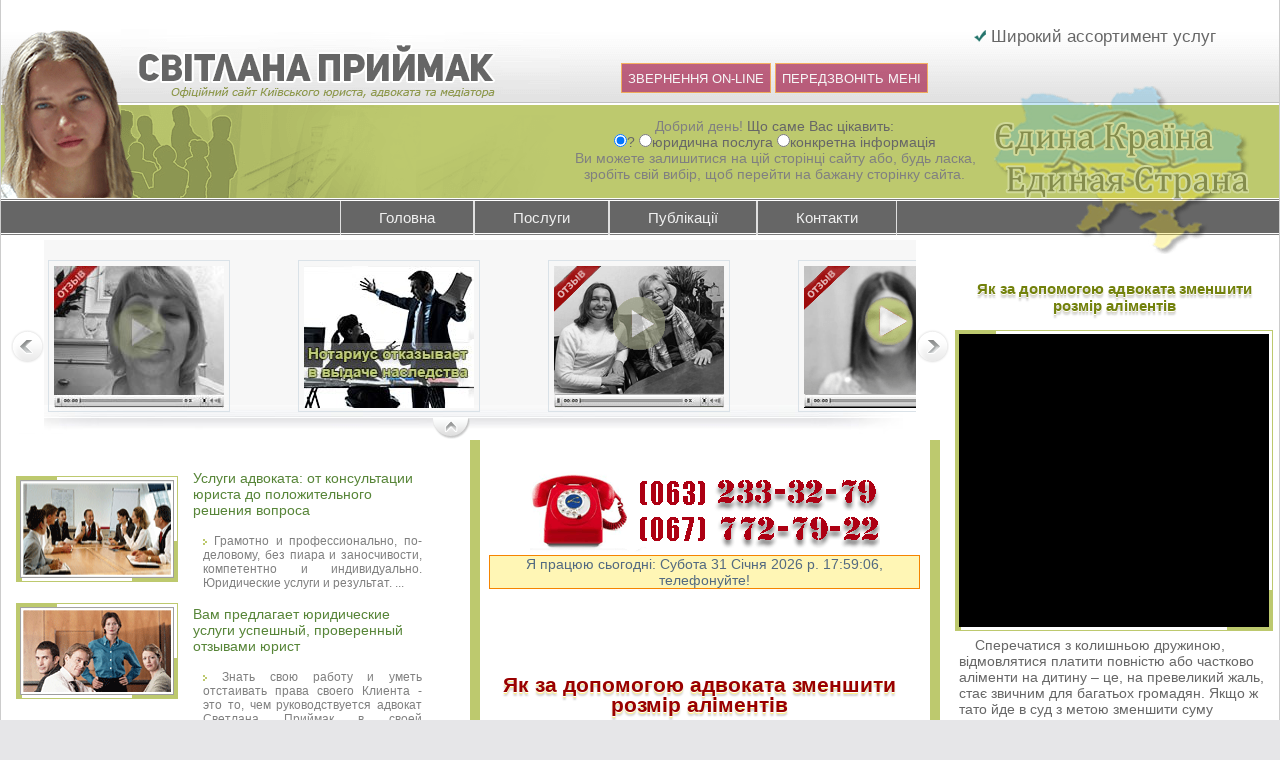

--- FILE ---
content_type: text/html; charset=cp1251
request_url: https://yurhelp.in.ua/poslugi-advokata-po-alimentah.html
body_size: 25401
content:
<? // Реклама -Конфігурація  
$passwordrad="4dd4af12d3f831e942b23855c3c7cc61"; // Пароль адміна
$bgcolorrad="#FFCD95"; // Діючий кольоровий СКИН
$borderrad="1"; // з бордюром?
$datasobrad="./base/database.dat"; // Имя файла базы данных
$qqrad="10"; //кількість рекламних повідомлень у адмінці
$widthrad="960"; //ширина
$heightrad="10%"; //висота
$brdcolorrad="#2F4F0B"; //колір бордюру
$fontcolorrrad="#000D37"; //колір тексту
$date=date("d.m.Y"); // число, місяць та рік
$time=date("H:i:s"); // дата та час 
?><!DOCTYPE html>
<html lang="ru">
<head>
<meta content="text/html" charset="windows-1251" http-equiv="Content-Type" />
<meta name="viewport" content="width=device-width" />
<meta content="0" http-equiv="expires" />
<meta content="global" http-equiv="distribution" />
<meta name="Robots" content="all" />
<meta content="document" name="resource-type" />
<meta name="author" content="Svetlana Priymak" />
<meta property="fb:admins" content="100006115398283" />
<meta property='fb:app_id' content='370704837132181' />
<meta name="yandex-verification" content="483777589920e3ee" />
<meta name="google-site-verification" content="g3uErI-nc6M8kU-D7DdtudPKBBs1W7zwwLbBpmAXGW8" />
<title>Як за допомогою адвоката зменшити розмір аліментів / Сайт юриста</title>
<meta name="keywords" content="зменшити суму аліментів не платити аліменти піти від аліментів несплата аліментів відмовитися від аліментів знизити розмір аліментів як оскаржити аліменти консультація адвоката по аліментах скасувати аліменти зменшити розмір аліментів адвокат скасувати аліменти через суд оскаржити суму аліментів опротестувати аліменти на дитину, адвокат, юридична консультація, юридичні послуги, услуги адвоката, адвокат в киеве, юридические услуги, нанять адвоката">
<link rel="canonical" href="https://yurhelp.in.ua/poslugi-advokata-po-alimentah.html" />
<link rel="shortcut icon" href="//yurhelp.in.ua/favicon.png" type="image/x-icon" />
<link rel="alternate" type="application/rss+xml" title="Новости права" href="/rss_2.php" />
<link rel="alternate" type="application/rss+xml" title="Статьи о юристе" href="/rss.php" />
<link rel="alternate" type="application/rss+xml" title="Семейный юрист" href="/rss_3.php" />
<link rel="alternate" type="application/rss+xml" title="Судебный юрист" href="/rss_4.php" />
<link rel="alternate" type="application/rss+xml" title="Юридические консультации" href="/rss_5.php" />
<link rel="apple-touch-icon" href="//yurhelp.in.ua/images/apple_icons/apple-touch-icon.png" />
<link rel="apple-touch-icon" sizes="57x57" href="//yurhelp.in.ua/images/apple_icons/apple-touch-icon-57x57.png" />
<link rel="apple-touch-icon" sizes="60x60" href="//yurhelp.in.ua/images/apple_icons/apple-touch-icon-60x60.png" />
<link rel="apple-touch-icon" sizes="72x72" href="//yurhelp.in.ua/images/apple_icons/apple-touch-icon-72x72.png" />
<link rel="apple-touch-icon" sizes="76x76" href="//yurhelp.in.ua/images/apple_icons/apple-touch-icon-76x76.png" />
<link rel="apple-touch-icon" sizes="114x114" href="//yurhelp.in.ua/images/apple_icons/apple-touch-icon-114x114.png" />
<link rel="apple-touch-icon" sizes="120x120" href="//yurhelp.in.ua/images/apple_icons/apple-touch-icon-120x120.png" />
<link rel="apple-touch-icon" sizes="144x144" href="//yurhelp.in.ua/images/apple_icons/apple-touch-icon-144x144.png" />
<link rel="apple-touch-icon" sizes="152x152" href="//yurhelp.in.ua/images/apple_icons/apple-touch-icon-152x152.png" />
<style>.rngst_phone_button{position:fixed;bottom:1%;right:1%;display:block;height:200px;width:200px;-webkit-backface-visibility:hidden;-webkit-transform:translateZ(0);opacity:.8;-webkit-transition:all 0.3s ease-in-out;-moz-transition:all 0.3s ease-in-out;-ms-transition:all 0.3s ease-in-out;-o-transition:all 0.3s ease-in-out;transition:all 0.3s ease-in-out;z-index:999!important;animation:anim 3s; animation-duration:55s;} @keyframes anim {from {right:-100%;}to {right:0;}}.rngst_phone_button:hover{opacity:1;}.rngst_phone_fill{height:120px;width:120px;background:#6DC46B;border-radius:50%;position:absolute;top:40px;left:40px;z-index:999991;-webkit-animation:pulse 2.5s infinite ease-in-out;-moz-animation:pulse 2.5s infinite ease-in-out;-ms-animation:pulse 2.5s infinite ease-in-out;-o-animation:pulse 2.5s infinite ease-in-out;animation:pulse 2.5s infinite ease-in-out;}.rngst_phone_body {height:60px;width:60px;position:absolute;left:70px;top:70px;border-radius:50%;z-index:999992;box-shadow:0 0 0 15px rgba(73,203,100, 0);-webkit-box-shadow:0 0 0 15px rgba(73,203,100, 0);-moz-box-shadow:0 0 0 15px rgba(73,203,100, 0);-ms-box-shadow:0 0 0 15px rgba(73,203,100, 0);-o-box-shadow:0 0 0 15px rgba(73,203,100, 0);box-shadow:0 0 0 15px rgba(73,203,100, 0); -webkit-transition:box-shadow 0.8s ease-in-out;-moz-transition:box-shadow 0.8s ease-in-out;-ms-transition:box-shadow 0.8s ease-in-out;-o-transition:box-shadow 0.8s ease-in-out;transition:box-shadow 0.8s ease-in-out;background:rgb(73,203,100);}.rngst_phone_button:hover .rngst_phone_body{background:rgb(70,171,84);-webkit-box-shadow:0 0 0 0 rgba(73,203,100, 1);-moz-box-shadow:0 0 0 0 rgba(73,203,100, 1);-ms-box-shadow:0 0 0 0 rgba(73,203,100, 1);-o-box-shadow:0 0 0 0 rgba(73,203,100, 1);box-shadow:0 0 0 0 rgba(73,203,100, 1);}.rngst_phone_circle {height:70px;width:70px;position:absolute;left:65px;top:65px;z-index:999991;border:1px solid rgb(73,203,100);border-radius:50%;-webkit-animation:pulse2 2.5s infinite ease-in-out;-moz-animation:pulse2 2.5s infinite ease-in-out;-ms-animation:pulse2 2.5s infinite ease-in-out;-o-animation:pulse2 2.5s infinite ease-in-out;animation:pulse2 2.5s infinite ease-in-out;}.rngst_phone_icon {cursor:pointer;width:60px;height:60px;top:70px;left:70px;display:block;border:0;padding:0;margin:0;outline:0;text-decoration:none;position:absolute;background-image:url(/img/mail.png);background-position:center center;background-repeat:no-repeat;z-index:999993;}.rngst_phone_button:hover .rngst_phone_icon {-webkittext-shadow:0 0 12px rgba(255,255,255, 1);-moz-text-shadow:0 0 12px rgba(255,255,255, 1);-ms-text-shadow:0 0 12px rgba(255,255,255, 1);-o-text-shadow:0 0 12px rgba(255,255,255, 1);text-shadow:0 0 12px rgba(255,255,255, 1);}@-webkit-keyframes pulse {0% {-webkit-transform:scale(0.5);opacity:0.3;} 50% {-webkit-transform:scale(0.7);opacity:0.2;} 100% {-webkit-transform:scale(0.5);opacity:0;}}@-moz-keyframes pulse {0% {-moz-transform:scale(0.5);opacity:0.3;} 50% {-moz-transform:scale(0.7);opacity:0.2;}100% {-moz-transform:scale(0.5);opacity:0;}}@-o-keyframes pulse {0% {-o-transform:scale(0.5);opacity:0.3;}50% {-o-transform:scale(0.7);opacity:0.2;}100% {-o-transform:scale(0.5);opacity:0;}}@-ms-keyframes pulse {0% {-ms-transform:scale(0.5);opacity:0.3;} 50% {-ms-transform:scale(0.7);opacity:0.2;}100% {-ms-transform:scale(0.5);opacity:0;}}@keyframes pulse {0% {transform:scale(0.5);opacity:0.3;}50% {transform:scale(0.7);opacity:0.2;}100% {transform:scale(0.5);opacity:0;}}@-webkit-keyframes pulse2 {0% {-webkit-transform:scale(2);opacity:0;} 100% {-webkit-transform:scale(0.6);opacity:0.8;}}@-moz-keyframes pulse2 {0% {-moz-transform:scale(2);opacity:0;} 100% {-moz-transform:scale(0.6);opacity:0.8;}}@-o-keyframes pulse2 {0% {-o-transform:scale(2);opacity:0;} 100% {-o-transform:scale(0.6);opacity:0.8;}}@-ms-keyframes pulse2 {0% {-ms-transform:scale(2);opacity:0;} 100% {-ms-transform:scale(0.6);opacity:0.8;}}@keyframes pulse2 {0% {transform:scale(2);opacity:0;}100% {transform:scale(0.6);opacity:0.8;}}*{margin:0;padding:0;border:0;}img{max-width:100%;}.borimg{background:#f7f7f7;margin:5px;padding:5px;border:1px solid #d7d6dc;}*:focus{outline:none;}html,body{width:100%;height:100%;}body{font-family:Arial;font-size:14px;color:#676767;background-color:#E6E6E8;}#type_change div {height:1px;width:100%;clear:both;}#type_change a {display:block;float:left;width:40%;text-align:center;margin-left:6%;margin-right:2px;background:#e8e8e8;color:#000;font-weight:70;padding:3px;}#type_change a#active,#type_change a:hover {background:#903;color:#fff;text-decoration:none;}#order_form {background:url('/img/fancybox_overlay.png');position:fixed;top:0;width:100%;height:105%;z-index:10000;visibility:hidden;margin:0 auto;overflow:auto;}#order_form td {text-align:center;}#order_form-1 {width:80%;border:5px #bdc96e solid;margin:0 auto; background:#f8fff7 url(/img/gifs_fem.gif) no-repeat;-moz-background-size:100%;-webkit-background-size:100%;-o-background-size:100%; background-size:100%;}#order_form-1 td {text-align:left;}#order_form-1 input {width:99.8%;}#order_form-1 textarea {width:59%!important;height:108px;max-height:200px;}.bc-links-left {color:#536a81;background:#FFF6B5;border:1px #f58400 solid;}.copy {font-family:tahoma;color:#28190E;text-decoration:none;font-size:85%;}.bot_txt {color:#A8A8A8;text-decoration:none;}.gray {color:gray;text-decoration:none;}.blue {color:#4E6F95;text-decoration:underline;}.style4 {color:#536a81;font-size:95%;font-family:tahoma;}.style5 {color:#7C7C7C;font-family:tahoma;text-decoration:none;}.red {color:#A14508;text-decoration:none;}.green {color:#619A13;text-decoration:underline;}.black {color:#191919;text-decoration:none;}.black-line {color:#555451;text-decoration:underline;}.white {color:#fff;text-decoration:none;}a {text-decoration:none;color:#578538;}h1 {line-height:20px;font-size:150%;text-shadow:0 1px 0 white, 0 2px 0 #FFF086, 0 4px 2px #D2D2D2;margin:20px 10px 0 0;}h2 {line-height:16px;font-size:130%;color:#72810B;text-shadow:0 1px 0 white, 0 2px 0 #DAD6BE, 0 4px 2px #D2D2D2;margin:20px 10px;}h3{line-height:14px;font-size:90%;background:#F1F1F1;padding:10px;}h6 {line-height:10px;font-size:80%;}.hoverable1 {display:table;background:url(/img/dela_go/semyeinye_dela.jpg) top center no-repeat;}.hoverable2 {display:table;background:url(/img/dela_go/administrativnye_dela.jpg) top center no-repeat;}.hoverable3 {display:table;background:url(/img/dela_go/bankovskoe_pravo.jpg) top center no-repeat;}.hoverable4 {display:table;background:url(/img/dela_go/grazhdanskie_dela.jpg) top center no-repeat;}.hoverable5 {display:table;background:url(/img/dela_go/hozyaistvennye_dela.jpg) top center no-repeat;}.hoverable6 {display:table;background:url(/img/dela_go/konsultatsii.jpg) top center no-repeat;}.hoverable7 {display:table;background:url(/img/dela_go/nalogovoe_pravo.jpg) top center no-repeat;}.hoverable8 {display:table;background:url(/img/dela_go/nasledstvennye_dela.jpg) top center no-repeat;}.hoverable9 {display:table;background:url(/img/dela_go/news.jpg) top center no-repeat;}.hoverable10 {display:table;background:url(/img/dela_go/statiy.jpg) top center no-repeat;}.hoverable11 {display:table;background:url(/img/dela_go/sudebnye_dela.jpg) top center no-repeat;}.hoverable12 {display:table;background:url(/img/dela_go/ugolovnye_dela.jpg) top center no-repeat;}.hoverable13 {display:table;background:url(/img/dela_go/zemelnye_dela.jpg) top center no-repeat;}.hoverable14 {display:table;background:url(/img/dela_go/zhilishchnye_dela.jpg) top center no-repeat;}.hoverable15 {background:url(/img/revn_go.png) no-repeat;border:0;float:left;padding:0 14px 0 0;}.hoverable16 {background:url(/img/sbutton/facebook_go.png) no-repeat;}.hoverable17 {background:url(/img/sbutton/google_go.png) no-repeat;}.hoverable18 {background:url(/img/sbutton/twitter_go.png) no-repeat;}.hoverable19 {background:url(/img/sbutton/vkontakte_go.png) no-repeat;}.hoverable20 {background:url(/img/sbutton/ok_go.png) no-repeat;}.hoverable21 {display:table;background:url(/img/dela_go/trudovoe_pravo.jpg) top center no-repeat;}.hoverable22 {display:table;background:url(/img/dela_go/services.jpg) top center no-repeat;}.revl1 {background:url(/player/reviews/1.png) no-repeat;float:left;}.revl2 {background:url(/player/reviews/2.png) no-repeat;float:left;}.revl3 {background:url(/player/reviews/3.png) no-repeat;float:left;}.revl4 {background:url(/player/reviews/4.png) no-repeat;float:left;}.revl5 {background:url(/player/reviews/5.png) no-repeat;float:left;}.revl6 {background:url(/player/reviews/6.png) no-repeat;float:left;}.revl7 {background:url(/player/reviews/9.png) no-repeat;float:left;}.revl8 {background:url(/player/reviews/8.png) no-repeat;float:left;}.revl9 {background:url(/player/reviews/10.png) no-repeat;float:left;}.revl10 {background:url(/player/reviews/11.png) no-repeat;float:left;}.revl12 {background:url(/player/reviews/12.png) no-repeat;float:left;}.revl13 {background:url(/player/reviews/13.png) no-repeat;float:left;}.revl14 {background:url(/player/reviews/14.png) no-repeat;float:left;}.revl15 {background:url(/player/reviews/video-review.png) no-repeat;float:left;}.revl16 {background:url(/player/reviews/15.png) no-repeat;float:left;}.revl17 {background:url(/player/reviews/16.png) no-repeat;float:left;}.revl18 {background:url(/player/reviews/17.png) no-repeat;float:left;}.revl19 {background:url(/player/reviews/15.png) no-repeat;float:left;}.revl20 {background:url(/player/reviews/16.png) no-repeat;float:left;}.revl21 {background:url(/player/reviews/17.png) no-repeat;float:left;}.revl22 {background:url(/player/reviews/18.png) no-repeat;float:left;}.revl23 {background:url(/player/reviews/19.png) no-repeat;float:left;}h4,h5,h6 {line-height:95%;font-size:95%; color:#45688E;background:#DAE2E8;margin:8px;padding:10px;}.u,a:hover,.a:hover {text-decoration:underline;}.anythingSlider a:hover{padding:0px;}.txt a:hover{font-size:105%;background-color:#f7f7f7;padding:1.5px;}.hoverable1:hover img,.hoverable2:hover img,.hoverable3:hover img,.hoverable4:hover img,.hoverable5:hover img,.hoverable6:hover img,.hoverable7:hover img,.hoverable8:hover img,.hoverable9:hover img,.hoverable10:hover img,.hoverable11:hover img,.hoverable12:hover img,.hoverable13:hover img,.hoverable14:hover img,.hoverable15:hover img,.hoverable16:hover img,.hoverable17:hover img,.hoverable18:hover img,.hoverable19:hover img,.hoverable20:hover img,.hoverable21:hover img,.hoverable22:hover img,.revl1:hover img,.revl2:hover img,.revl3:hover img,.revl4:hover img,.revl5:hover img,.revl6:hover img,.revl7:hover img,.revl8:hover img,.revl9:hover img,.revl10:hover img,.revl12:hover img,.revl13:hover img,.revl14:hover img,.revl15:hover img,.revl16:hover img,.revl17:hover img,.revl18:hover img,.revl19:hover img,.revl20:hover img,.revl21:hover img,.revl22:hover img,.revl23:hover img{visibility:hidden;}.imgobsnews{float:left;border:1px grey solid;margin:5px;padding:2px;background-color:#fff;}.imgnews{float:left;border-left:1px solid #BBBBBB; border-bottom:1px solid #BBBBBB; margin:5px;padding:20px;background-color:#F7F7F7;}.imgpoint{margin-right:4px;}.txt blockquote {background:#f8ffce;border-left:9px solid #bdc96e;margin:1.5em 10px;quotes:"\201C""\201D""\2018""\2019"; width:50%;float:right;padding:10px;}.txt blockquote:before {color:#ccc;content:open-quote;font-size:4em;line-height:0.1em;margin-right:0.25em;vertical-align:-0.4em;}.txt blockquote p {display:inline;}
.text_segoe{font-family:Segoe Print, Arial, Tahoma;font-size:85%;color:gray;padding:12px;}.h1ar{text-align:center;color:#990000;padding-bottom:15px;}.h2ar{text-align:right; font-size:100%;}.imno{box-shadow: -20px 25px 0 -22px #fff, 20px -20px 0 -17px #fff, 20px 20px 0 -20px #bdc96e, 0px 0px 0 4px #bdc96e;}
.vcard{padding:0.1em 1em;border:thin solid #eaecf0;}.hbigrigt {float:right;margin:10px;position:relative;display:inline-block; color:#777674; font-weight:bold; text-decoration:none; text-shadow:rgba(255,255,255,.5) 1px 1px, rgba(100,100,100,.3) 3px 7px 3px; user-select:none; padding:1em 2em; outline:none; border-radius:3px / 100%; background-image:linear-gradient(45deg, rgba(255,255,255,.0) 30%, rgba(255,255,255,.8), rgba(255,255,255,.0) 70%), linear-gradient(to right, rgba(255,255,255,1), rgba(255,255,255,0) 20%, rgba(255,255,255,0) 90%, rgba(255,255,255,.3)), linear-gradient(to right, rgba(125,125,125,1), rgba(255,255,255,.9) 45%, rgba(125,125,125,.5)), linear-gradient(to right, rgba(125,125,125,1), rgba(255,255,255,.9) 45%, rgba(125,125,125,.5)), linear-gradient(to right, rgba(223,190,170,1), rgba(255,255,255,.9) 45%, rgba(223,190,170,.5)), linear-gradient(to right, rgba(223,190,170,1), rgba(255,255,255,.9) 45%, rgba(223,190,170,.5)); background-repeat:no-repeat; background-size:200% 100%, auto, 100% 2px, 100% 2px, 100% 1px, 100% 1px; background-position:200% 0, 0 0, 0 0, 0 100%, 0 4px, 0 calc(100% - 4px); box-shadow:rgba(0,0,0,.5) 3px 10px 10px -10px;}.txt{line-height:20px;}.txt a.hbigrigt:hover {transition:.5s linear;background-position:-200% 0, 0 0, 0 0, 0 100%, 0 4px, 0 calc(100% - 4px);padding:1em 2em;text-decoration:none;font-size:100%;} .txt a.hbigrigt:active{top:1px;} .hbigleft {font-size:100%;text-align:left;}.littext{font-size:60%;font-weight:normal;}.bolttext{font-size:75%;font-weight:bold;}.strand{background:#F7F7F7;padding:0.25em 1em;margin:10px;padding: 0.1em 1em;border:thin solid #eaecf0;font-size:85%;}.randko{font-style:italic;border:1px grey solid;margin:15px;padding:15px;background-color:#eaf2b7;}.rtndk{font-family:Segoe Print, Arial, Tahoma;text-align:justify;font-size:95%;margin:5px;padding:10px; border-left:1px solid #BBBBBB; border-bottom:5px solid #BBBBBB; background-color:#F7F7F7;}.st4pr{text-align:justify;color:gray;font-size:85%;margin:0 10px 0;}.dvev{text-align:left;font-size:100%;}.col2{width:50%;float:left;}.h3{padding:5px 10px;margin-top:10px;background:#dae2e8;font-weight:bold;color:#45688e;}#wrapper,#order_form{max-width:1500px;}#wrapper{border-left:1px solid #ccc;border-right:1px solid #ccc;background:#fff;margin-left:auto;margin-right:auto;position:relative;overflow:hidden;}#main{padding-top:5px;}#container{float:left;margin-right:320px;}#rightside{float:right;width:310px;padding-right:10px;margin-left:-320px;padding-top:20px;}#content{float:right;width:45%;margin-right:2%;margin-left:1%;padding-left:1%;padding-right:1%;padding-top:30px;}#leftside{float:left;width:43%;margin-right:2%;margin-left:2%;padding-top:30px;}.clr{clear:both;}#header{padding-top:29px;position:relative;background:url(/img/header-bg.png) repeat-x;}.topmenu{height:32px;padding-bottom:2px;background:url(/images/contacts.gif) repeat-x;width:100%;}ul#topnav{float:none !important;width:600px !important;margin-left:auto !important;margin-right:auto !important;}.face{float:left;position:absolute;}.podlogo{float:left;padding-left:120px;}.face img,.podlogo img{display:block;}.ukraine{float:right;height:150px;}.topform{position:absolute;width:35%;left:550px;top:70px;z-index:5;}#butt_bl{text-align:center;}#telspn,#telspn1,#telspn2{background:#903;height:30px;width:60px;text-transform:uppercase;border:1px #f58400 solid;white-space:nowrap;padding:6px;opacity:0.6;}#telspn:hover,#telspn1:hover,#telspn2:hover{border:1px #494949 solid;opacity:1;}#telspn a,#telspn1 a,#telspn2 a {color:#FFF;text-decoration:none;white-space:nowrap;font-size:13px;} #zvspn{width:100%;padding:10px;color:#fff;display:inline-block;font-weight:700;text-transform:uppercase;background-color:#990033;letter-spacing:0.5em;cursor:pointer;}#zvspn:hover{background-color:#8c9652;-webkit-transition:all 0.3s;transition:all 0.3s;} html ul#topnav li span{width:526px !important;}html ul#topnav li span a{padding:8px 0 !important;display:inline-block !important;text-align:center !important;width:48% !important;}.news-images,.news-text{float:left;}.news-images{width:40%;}.news-text{width:58%;margin-left:2%;}.news-images p{margin-top:10px;}.akcii .h3,.akcii .akciya,.akcii .add{border:1px solid #fff;}.akciya{height:313px;background:#F7F7F7;overflow-y:auto;}.akciyabig{min-height:342px;}.mainitem{padding:10px 0 10px 20px;background:#f7f7f7;}.anonsy{width:100%;}.fem{width:26%;float:left;text-align:center;}.anonsblock{width:74%;float:right;}.anons{float:left;width:50%;height:110px;overflow:hidden;}.social{padding:25px 0;text-align:right;}#footer{color:#fff; background-image:url(/images/tiling_2.gif);}#footer a{color:#fff;}.bottom{padding:10px 0 0 10px;}.counter{padding-top:20px;text-align:right;}#mt_spancontant{line-height:15px;}.anythingSlider {background-color:#FFF;width:98%;height:27px;position:relative;background:url(/legalhelp/slider-bg-1.jpg) no-repeat 0 100% #fff;overflow:hidden;margin-left:auto;margin-right:auto;}.anythingSlider .wrapper {width:101%;height:20px;position:absolute;top:0;left:0;overflow:hidden;margin:0 auto;}.anythingSlider .wrapper ul {width:3765px;background:#f7f7f7;max-height:165px;list-style:none;position:absolute;top:0;left:0;margin:0;}.anythingSlider ul li {display:block;float:left;height:20px;width:250px;font-size:100%;color:#9b9b9b;font-style:italic;line-height:18px;overflow:hidden;position:relative;margin:0;padding:0;}.anythingSlider .arrow {height:190px;width:33px;text-indent:-9999px;position:absolute;top:0;cursor:pointer;display:none;}.anythingSlider .forward {background:url(/legalhelp/next-1.gif) no-repeat 0 0;right:0;}.anythingSlider .back {background:url(/legalhelp/prev-1.gif) no-repeat 0 0;left:0;}.anythingSlider li .inner {background:#F7F7F7;padding:15px 32px 0;}.anythingSlider li h6 {font-size:150%;line-height:40px;border:none;text-align:center;font-style:normal;padding-bottom:0;color:#565656;margin-bottom:17px;word-spacing:3px;background:#fff;}#start-stop {width:37px;height:22px;background:url(/legalhelp/stop-start-1.png) no-repeat 0 0;position:absolute;left:45%;bottom:0;text-indent:-9999em;}#start-stop.active {background-position:0 -22px;}.topphone{display:none;}.for_vop {display:block;background:#f8fff7;top:3%; left:0; right:0; font-size:13px; margin:auto; width:85%; max-width:600px; position:absolute; padding:15px 20px; border:5px #bdc96e solid;  z-index:1000; -webkit-border-radius:4px; -moz-border-radius:4px; -ms-border-radius:4px; border-radius:4px; -webkit-box-shadow:0 15px 20px rgba(0,0,0,.22),0 19px 60px rgba(0,0,0,.3); -moz-box-shadow:0 15px 20px rgba(0,0,0,.22),0 19px 60px rgba(0,0,0,.3); -ms-box-shadow:0 15px 20px rgba(0,0,0,.22),0 19px 60px rgba(0,0,0,.3); box-shadow:0 15px 20px rgba(0,0,0,.22),0 19px 60px rgba(0,0,0,.3); -webkit-animation:fade .6s; -moz-animation:fade .6s; animation:fade .6s;}.close {top:10px; right:10px; width:32px; height:32px; position:absolute; border:none; -webkit-border-radius:50%; -moz-border-radius:50%; -ms-border-radius:50%; -o-border-radius:50%; border-radius:50%; background-color:rgba(0, 131, 119, 0.9); -webkit-box-shadow:0 2px 5px 0 rgba(0, 0, 0, 0.16), 0 2px 10px 0 rgba(0, 0, 0, 0.12); -moz-box-shadow:0 2px 5px 0 rgba(0, 0, 0, 0.16), 0 2px 10px 0 rgba(0, 0, 0, 0.12); box-shadow:0 2px 5px 0 rgba(0, 0, 0, 0.16), 0 2px 10px 0 rgba(0, 0, 0, 0.12); cursor:pointer; outline:none;} .close:before {color:rgba(255, 255, 255, 0.9); content:"X"; font-family: Arial, Helvetica, sans-serif; font-size:14px; font-weight:normal; text-decoration:none; text-shadow:0 -1px rgba(0, 0, 0, 0.9); -webkit-transition:all 0.5s; -moz-transition:all 0.5s; transition:all 0.5s;}.close:hover {background-color:rgba(252, 20, 0, 0.8);}
::-webkit-scrollbar-button{background-image:url('');background-repeat:no-repeat;width:5px;height:0px}::-webkit-scrollbar-track{background-color:#ecedee;}::-webkit-scrollbar-thumb{-webkit-border-radius:0px;border-radius:0px;background-color:#bdc96e;}::-webkit-scrollbar-thumb:hover{background-color:#45688e;}::-webkit-resizer{background-image:url('');background-repeat:no-repeat;width:4px;height:0px}::-webkit-scrollbar{width: 4px;}
@media (max-width:1150px){.ukraine{display:none;}}
@media (max-width:800px){body{font-size:12.3px;}.topform{position:fixed;bottom:0;left:0;height:40px;width:100%;z-index:999;top:auto;}.rngst_phone_button{display:none;}}
@media (min-width:1280px){#content{border-right:10px solid #BDC96E;}}
@media (min-width:767px) and (max-width:1024px){#content{float:none; width:100%;}#leftside {float:none; width:100%;padding-right:1%;}#container {margin-right:350px;}}
@media (min-width:768px){#content{border-left:10px solid #BDC96E;}.desctop-hidden{display:none;}.for_vop{background:#f8fff7 url(/img/gifs_fem.png) no-repeat;-moz-background-size:100%;-webkit-background-size:100%;-o-background-size:100% background-size:100%;}}
@media (max-width:767px){#footer{background:#818181;}#footer>div{text-align:center;}#wrapper{width:480px;margin-left:auto;margin-right:auto;overflow:hidden;}#container{float:none;margin-right:0;}#content,#leftside,#rightside{float:none;width:90%;margin-left:5%;margin-right:5%;padding-right:0;padding-left:0;}.face{position:absolute;left:0;top:90px;width:110px;}.face img{height:110px !important;}.podlogo{float:right;padding-left:0px;}.podlogo img{}ul#topnav{width:100% !important;}ul#topnav li{width:24.58% !important;}ul#topnav li a{padding:8px 0 !important;text-align:center;}html ul#topnav li span{left:0 !important;width:100% !important;}html ul#topnav li span a{display:inline-block !important;text-align:center !important;width:45% !important;}.tablet-hidden{display:none;}#order_form-1{position:fixed;top:25px;width:100%;left:0;}.plmob{padding-left:0 !important;position:fixed;top:0;right:0;}.plmob:before{content:'Закрыть';color:#fff;background:#f00;padding:5px;display:inline-block;}#telspn,#telspn1{position:relative;z-index:2005;}#stel,#semail{display:block;}.topphone{position:absolute;bottom:60px;z-index:10;right:70px;display:block;}.topphone a{color:#fff;font-size:25px;font-weight:bold;text-decoration:none;text-shadow:0 1px 1px #666666;}#order_form-1 input{display:block;margin:5px;height:20px;width:90% !important;border:1px solid #333;}#order_form-1 textarea{width:90% !important;display:block;border:1px solid #333;margin:5px;}.close-tablet{width:0 !important;display:none;opacity:0;}.open-tablet{width:100% !important;}}
@media (max-width:480px){.rngst_phone_button{display:none;}.topphone{position:absolute;bottom:50px;z-index:10;right:10px;}.face{position:absolute;left:0;top:100px;width:100px;}.face img{height:100px !important;}#wrapper{width:100%;margin-left:0;margin-right:0;border:0;overflow:hidden;}#content,#leftside,#rightside{float:none;width:100%;margin-left:0;margin-right:0;padding-right:0;padding-left:0;}table{max-width:100%;}ul#topnav{width:100%!important;}ul#topnav li{width:24.36%!important;}#content-txt{width:96%; padding-left:8px;}.hidden-phone{width:0;display:none;}ul#topnav li a{padding:8px 0 !important;text-align:center;}#order_form-1{position:fixed;top:25px;width:100%;left:0;font-size:11px;}.plmob{padding-left:0 !important;position:fixed;top:0;right:0;}#order_form-1 input{margin:5px;width:90%;} html ul#topnav li span{left:0 !important;width:100% !important;}html ul#topnav li span a{display:inline-block !important;text-align:center !important;width:92%!important;}.akcii>.col2{width:100%;}.akciya{height:auto;}.close-phone{width:0 !important;}.open-phone{width:100% !important;}.mobcontent{padding-left:10px;}}
.wid{height:185px;background:#F7F7F7;overflow-y:auto;}.wid_img{float:left;width:170px;height:140px;margin:5px;padding:5px;border:1px solid #dae2e8;}.m_m{margin-right:10px;padding:4%;background:#ffffff;}.strand:hover,.m_m:hover,.wid_img:hover{box-shadow:0 2px 4px rgba(0, 0, 0, .25);}.videoContainer{background:#000000;margin:10px 0;padding:5px 0;box-shadow: -20px 25px 0 -22px #fff, 20px -20px 0 -17px #fff, 20px 20px 0 -20px #bdc96e, 0px 0px 0 4px #bdc96e;}.center-content ul{padding:2px;background:linear-gradient(to left, white 0%, #eeeeee, #eaf2b7);font-family:Segoe Print, Arial, Tahoma;font-size:95%;}.center-content ul li {margin-left:12%;color:#676767;background:#fafafa;padding:5px;margin-bottom:5px;}.center-content ol {border-left:22px solid #f1f1f1;background:#f7f7f7;}.hide_html{overflow:hidden;}.bn{overflow:auto;}.vaznoblok{font-family:Segoe Print, Arial, Tahoma;color:gray;border:1px #bfcb73 solid;margin:2%;padding:12px;background-color:#eaf2b7;box-shadow: 0 2px 4px rgba(0, 0, 0, .25);}.akciya-top {width:193px;height:310px;margin-left:auto;margin-right:auto;}.center-content img {padding:4px;border-bottom:0px;}.akciya-top {-webkit-animation:3.2s ease-in-out 0s normal none infinite running trambling-animation;-moz-animation:3.2s ease-in-out 0s normal none infinite running trambling-animation;-o-animation:3.2s ease-in-out 0s normal none infinite running trambling-animation;animation:3.2s ease-in-out 25s normal none infinite running trambling-animation;}@keyframes trambling-animation { 0%, 50%, 100% {transform:rotate(0deg);-webkit-transform:rotate(0deg);-moz-transform:rotate(0deg);-o-transform:rotate(0deg);-ms-transform:rotate(0deg);} 10%, 20% {transform:rotate(-5deg);-webkit-transform:rotate(-5deg);-moz-transform:rotate(-5deg);-o-transform:rotate(-5deg);-ms-transform:rotate(-5deg);} 15%, 30% {transform:rotate(5deg);-webkit-transform:rotate(5deg);-moz-transform:rotate(5deg);-o-transform:rotate(5deg);-ms-transform:rotate(5deg);}}.postlink{background:url(/img/window.gif) no-repeat right center; padding-right:16px;}.pulse{animation-delay:35s; animation-name:pulse; -webkit-animation-name:pulse; animation-duration:1.5s; -webkit-animation-duration:1.5s; animation-iteration-count:infinite; -webkit-animation-iteration-count:infinite;}@keyframes pulse {0% {transform:scale(0.9); opacity:0.7;} 50% {transform:scale(1); opacity:1;} 100% {transform:scale(0.9); opacity:0.7;}}@-webkit-keyframes pulse {0% {-webkit-transform:scale(0.95); opacity:0.7;} 50% {-webkit-transform:scale(1);opacity:1;} 100% {-webkit-transform:scale(0.95); opacity:0.7;}}ul#topnav{margin:0;padding:0;float:left;width:100%;list-style:none;position:relative;font-size:1.1em;}@media (min-width:360px){ul#topnav li{border-right:0.1px solid #e0e0e0;border-left:0.1px solid #e0e0e0;}}ul#topnav li{float:left;margin:0;padding:0;}ul#topnav li a{padding:8px 38px;display:block;color:#f0f0f0;text-decoration:none;}ul#topnav li:hover{background:#006600 url("/theme/java/core/menu/topnav_active.gif") repeat-x;}ul#topnav li:hover span{display:block;}html ul#topnav li span{float:left;padding:15px;position:absolute;left:-1px;border:2px #ffffff solid;border-top:none;display:none;background:#993300;color:#fff;-moz-border-radius-bottomright:5px;-khtml-border-radius-bottomright:5px;-webkit-border-bottom-right-radius:5px;-moz-border-radius-bottomleft:5px;-khtml-border-radius-bottomleft:5px;-webkit-border-bottom-left-radius:5px;}html ul#topnav li span a{display:inline;}ul#topnav li span a:hover{color:#fff;background:#8c9652;border:0.1px #f58400 solid;}</style>
<script>var _u=/\/\/webvisor\.com/ig;if((self.parent&&!(self.parent===self))&&(self.parent.frames.length!=0)&&!(_u.test(self.parent.location))){self.parent.location=document.location}</script>
<div id="fb-root"></div>
</head><body>
<div id="wrapper"><div id="header">
<div class="topphone"><noindex><a rel="nofollow" href="tel:+380632333279">+38(063) 233-32-79</a></noindex><br /><noindex><a rel="nofollow" href="tel:+380677727922">+38(067) 772-79-22</a></noindex></div>
<div class="face"><img src="/images/lawyer_priymak.png" alt="фото адвоката киева" border="0" height="172"></div>
<div class="podlogo"><img src="/images/logo.png" alt="логотип юриста" height="172" border="0"></div>
<div class="topform"><div id="butt_bl"><div>
<span id="telspn"><noindex><a rel="nofollow" href="javascript:;" onclick="show_order()">Звернення On-line</a></noindex></span>
<span id="telspn1"><a href="javascript://;" onclick="if(tel=prompt('Якщо Ви не змогли додзвониться до юриста, будь ласка, вкажіть Ваш номер телефону для того, щоб юрист Вам зателефонував!\r\nВаш номер телефону:')){$.get('/call_me.php?tel='+tel,function(data){alert(data);});}">Передзвоніть мені</a></span>
<span id="telspn2" class="desctop-hidden"><noindex><a rel="nofollow" href="tel:+380632333279"><img src="/images/tellnaw.png" alt="номер адвоката в киеве" border="0" /></a></noindex></span></div>
<br /><br />
<div name="form1" class="tablet-hidden">
<span>
<font color="#808080">
<script type="text/javascript">
var h=(new Date()).getHours();
if (h > 23 || h < 7) document.write("Доброї ночі!");
if (h > 6 && h < 12) document.write("Доброго ранку!");
if (h > 11 && h < 19) document.write("Добрий день!");
if (h > 18 && h < 24) document. write("Добрий вечір!");
</script></font> Що саме Вас цікавить:</span><br />
<input type="radio" name="type" value="mail" checked onClick="Display('mail');">?
<input type="radio" name="type" value="email" onClick="Display('email');">юридична послуга
<input type="radio" name="type" value="phone" onClick="Display('phone');">конкретна інформація<br />
<div ID="mail" style="display:block;"><span style="padding: 1px;"><font color="#808080">Ви можете залишитися на цій сторінці сайту або, будь ласка, зробіть свій вибір, щоб перейти на бажану сторінку сайта.</font></span></div>
<div ID="email" style="display:none"><span style="background: #FFF6B5;padding: 1px;"><font color="#808080">Перелік послуг доступний за <a href="//yurhelp.in.ua">цим посиланням</a>, а дізнатись про ціни можливо <a href="/price.html">тут</a>, також варто <a href="/reviews.html">залишити свій відгук</a>.</font></span></div>
<div ID="phone" style="display:none">
<div class="ya-site-form ya-site-form_inited_no" onclick="return {'action':'https://yurhelp.in.ua/searches.html','arrow':false,'bg':'transparent','fontsize':12,'fg':'#000000','language':'uk','logo':'rb','publicname':'Пошук по сайту yurhelp.in.ua','suggest':true,'target':'_self','tld':'ua','type':3,'usebigdictionary':false,'searchid':2159917,'input_fg':'#808080','input_bg':'#ffffff','input_fontStyle':'italic','input_fontWeight':'normal','input_placeholder':'вкажіть, що саме шукати на сайті','input_placeholderColor':'#808080','input_borderColor':'#7f9db9'}"><form action="https://yandex.ua/search/site/" method="get" target="_self" accept-charset="utf-8"><input type="hidden" name="searchid" value="2159917"/><input type="hidden" name="l10n" value="uk"/><input type="hidden" name="reqenc" value=""/><input type="search" name="text" value=""/><input type="submit" value="Знайти"/></form></div><style type="text/css">.ya-page_js_yes .ya-site-form_inited_no { display: none; }</style><script type="text/javascript">(function(w,d,c){var s=d.createElement('script'),h=d.getElementsByTagName('script')[0],e=d.documentElement;if((' '+e.className+' ').indexOf(' ya-page_js_yes ')===-1){e.className+=' ya-page_js_yes';}s.type='text/javascript';s.async=true;s.charset='utf-8';s.src=(d.location.protocol==='https:'?'https:':'http:')+'//site.yandex.net/v2.0/js/all.js';h.parentNode.insertBefore(s,h);(w[c]||(w[c]=[])).push(function(){Ya.Site.Form.init()})})(window,document,'yandex_site_callbacks');</script>
</div></div></div></div>
<div class="ukraine">
<span id="mt_spancontant" style="font-size: 16.5px; position: absolute; width: 320px; height: 150px; clip: rect(0px 150px auto 0px);"><br /><br /><br /><img src="/img/ben_main_ul_style.gif" alt="-" border="0" /> Профессионализм и компетентность</span>
<img src="/images/ukraine.png" alt="украина" title="Фото: Украина - одна для всех!" style="border:0px;float:right;padding: 55px 30px 20px 20px;opacity:0.3;" />
</div><div class="clr"></div>
<div class="topmenu"><ul id="topnav"><li style="background: none;"><noindex><a rel="nofollow" href="/">Головна</a></noindex></li><li><noindex><a rel="nofollow" href="javascript:;">Послуги</a></noindex><span style="z-index: 2000; opacity: 0; display: none;">
<div class="submenu"><noindex><a rel="nofollow" href="/konsultatsii.html">Консультації</a></noindex>
<noindex><a rel="nofollow" href="/predstavnistvo_u_sudu.html">Представництво</a></noindex>
<noindex><a rel="nofollow" href="/dopomoga.html">Захист та допомога</a></noindex>
<noindex><a rel="nofollow" href="/baza-danih-svp.html">База даних СВП</a></noindex>
<noindex><a rel="nofollow" href="/semyeinye_dela/">Семейные дела</a></noindex>
<noindex><a rel="nofollow" href="/grazhdanskie_dela/">Гражданские дела</a></noindex>
<noindex><a rel="nofollow" href="/administrativnye_dela/">Административные дела</a></noindex>
<noindex><a rel="nofollow" href="/ugolovnye_dela/">Уголовные дела</a></noindex>
<noindex><a rel="nofollow" href="/sudebnye_dela/">Судебные дела</a></noindex>
<noindex><a rel="nofollow" href="/zhilishchnye_dela/">Жилищные дела</a></noindex>
<noindex><a rel="nofollow" href="/nasledstvennye_dela/">Наследственные дела</a></noindex>
<noindex><a rel="nofollow"  href="/trudovoe_pravo/">Защита трудовых прав</a></noindex>
<noindex><a rel="nofollow" href="/zemelnye_dela/">Земельные дела</a></noindex>
<noindex><a rel="nofollow" href="/nalogovoe_pravo/">Налоговое право</a></noindex>
<noindex><a rel="nofollow" href="/dogovornoe_pravo/">Договорное право</a></noindex>
<noindex><a rel="nofollow" href="/bankovskoe_pravo/">Банковское право</a></noindex>
<noindex><a rel="nofollow" href="/hozyaistvennye_dela/">Хозяйственные дела</a></noindex>
<noindex><a rel="nofollow" href="/license/">Лицензии</a></noindex>
<noindex><a rel="nofollow" href="/registry/">Регистрация</a></noindex>
<noindex><a rel="nofollow" href="/legal-address/">Юридические адреса</a></noindex>
<noindex><a rel="nofollow" href="/konsultatsii/">Консультации</a></noindex>
</div></span></li>
<li style="background: none;">
<noindex><a rel="nofollow" href="javascript:;">Публікації</a></noindex>
<span style="z-index: 2000; opacity: 0; display: none;"><center>
<noindex><a rel="nofollow" href="/news/">Новини права</a></noindex>
<noindex><a rel="nofollow" href="/statiy/">Статті на сайті</a></noindex>
<noindex><a rel="nofollow" href="/lawyer_family/">Сімейний юрист</a></noindex>
</center></span></li>
<li style="background: none;"><noindex><a rel="nofollow" href="javascript:;">Контакти</a></noindex>
<span style="z-index: 2000; opacity: 0; display: none;"><center>Телефонуйте мені: <noindex><a rel="nofollow" href="tel:0632333279"><img src="/images/tellnaw.png" alt="" border="0" /> (063) 233-32-79</a></noindex> <noindex><a rel="nofollow" href="tel:0677727922"><img src="/images/tellmob.png" alt="" border="0" /> (067) 772-79-22</a></noindex> Пишіть на e-mail:  <noindex><a rel="nofollow" href="/cdn-cgi/l/email-protection#6e1d1d1e1c0717030f052e09030f0702400d0103"><img src="/images/tellmail.png" alt="" border="0" /> <span class="__cf_email__" data-cfemail="dcafafacaeb5a5b1bdb79cbbb1bdb5b0f2bfb3b1">[email&#160;protected]</span></a></noindex>
<noindex><a rel="nofollow" href="/contacts.html">Адреса офісу та маршрут</a></noindex></center></span></li></ul>
</div></div>
<div id="main">
<div style="clear:both;"></div><main>
<div id="container">
<!-- slider begin -->
<!--[if lt IE 7]>
<style>.extra-wrap {zoom:1;}</style>
<![endif]-->
<!--[if lt IE 9]><script type="text/javascript" src="/legalhelp/IE9.js"></script><![endif]-->
<div class="anythingSlider" style="z-index:100;">
<div class="wrapper"><ul>
<li><div class="inner"><div class="wid_img"><noindex><a rel="nofollow" class="revl22" href="/reviews-error-correction.html" title="Отзыв о положительном решении нескольких дел Клиента"><img src="/player/reviews/18-1.png" alt="отзыв почему стоит выбрать адвоката приймак" border="0" /></a></noindex></div></div></li>
<li><div class="inner"><div class="wid_img"><noindex><a rel="nofollow" class="revl23" href="/news/12-04-16-76-777.html" title="Статья адвоката по наследству"><img src="/player/reviews/19-1.png" alt="статья адвоката по наследству" border="0" /></a></noindex></div></div></li>
<li><div class="inner"><div class="wid_img"><noindex><a rel="nofollow" class="revl19" href="/inheritance-lawyer-review.html" title="Отзыв Клиента по установлению юридического факта через суд"><img src="/player/reviews/15-1.png" alt="видео-отзыв по делу об установлении юридического факта" border="0" /></a></noindex></div></div></li>
<li><div class="inner"><div class="wid_img"><noindex><a rel="nofollow" class="revl10" href="/review-probate-kreditor.html" title="Отзыв"><img src="/player/reviews/11-1.png" alt="отзыв про адвоката по банковскому спору" border="0" /></a></noindex></div></div></li>
<li><div class="inner"><div class="wid_img"><noindex><a rel="nofollow" class="revl15" href="/video-review/" title="Видео отзывы об адвокате"><img src="/player/reviews/video-review-1.png" alt="отзыв об адвокате светлане михайловне приймак" border="0" /></a></noindex></div></div></li>
<li><div class="inner"><div class="wid_img"><noindex><a rel="nofollow" class="revl9" href="/review-privatization-and-probate.html" title="Смотреть видео-отзыв"><img src="/player/reviews/10-1.png" alt="адвокат помогла с решением земельного вопроса" border="0" /></a></noindex></div></div></li>
<li><div class="inner"><div class="wid_img"><noindex><a rel="nofollow" class="revl6" href="/opponents.html" title="Обращение к оппонентам по делу"><img src="/player/reviews/6-1.png" alt="обращение к оппонентам" border="0" /></a></noindex></div></div></li>
<li><div class="inner"><div class="wid_img"><noindex><a rel="nofollow" class="revl8" href="/attorney-helped-with-the-inheritance.html" title="Видео-отзыв по наследственному делу"><img src="/player/reviews/8-1.png" alt="отзыв про юриста по наследственному делу" border="0" /></a></noindex></div></div></li>
<li><div class="inner"><div class="wid_img"><noindex><a rel="nofollow" class="revl4" href="/statiy/01-01-32.html" title="Скидка на представление интересов в судах Киева"><img src="/player/reviews/4-1.png" alt="скидку на юридические услуги адвоката" border="0" /></a></noindex></div></div></li>
<li><div class="inner"><div class="wid_img"><noindex><a rel="nofollow" class="revl3" href="/review-probate.html" title="Смотреть видео-отзыв от Елены, г.Киев, Печерск"><img src="/player/reviews/3-1.png" alt="отзыв об адвокате по наследственному делу" border="0" /></a></noindex></div></div></li>
<li><div class="inner"><div class="wid_img"><noindex><a rel="nofollow" class="revl20" href="/review-alimony-attorney.html" title="Отзыв по делу об уменьшении размера алиментов"><img src="/player/reviews/16-1.png" alt="отзыв об семейном адвокате по делу об уменьшении размера алиментов" border="0" /></a></noindex></div></div></li>
<li><div class="inner"><div class="wid_img"><noindex><a rel="nofollow" class="revl7" href="/attorney-helped-with-the-credit.html" title="Отзыв об адвокате по кредитному делу"><img src="/player/reviews/9-1.png" alt="отзыв об адвокате светлане приймак по кредитному спору" border="0" /></a></noindex></div></div></li>
<li><div class="inner"><div class="wid_img"><noindex><a rel="nofollow" class="revl5" href="/smi.html" title="Публикации в прессе, блогах и других СМИ"><img src="/player/reviews/5-1.png" alt="статьи и публикации частного адвоката" border="0" /></a></noindex></div></div></li>
<li><div class="inner"><div class="wid_img"><noindex><a rel="nofollow" class="revl21" href="/thanks-family-lawyer.html" title="Отзыв по семейному делу от всей семьи"><img src="/player/reviews/17-1.png" alt="благодарность адвокату в виде отзыва Клиента" border="0" /></a></noindex></div></div></li>
</ul></div></div>
<div id="content"><center><noindex><a rel="nofollow" href="tel:+380632333279"><img src="/images/tel.gif" alt="номер телефона адвоката" class="pulse" border="0" /></a></noindex><br />
<div class="bc-links-left" id="time"></div>
</center>
<article id="article">
<div class="social"><div class="fb-like" data-href="//yurhelp.in.ua" data-send="false" data-layout="button_count" data-width="50" data-show-faces="false" data-action="recommend"></div></div>
<div class="center-content"><h1 title="Як за допомогою адвоката зменшити розмір аліментів" align="center"><font color="#990000">Як за допомогою адвоката зменшити розмір аліментів</font></h1>
<h2 align="right"><span style="font-size:12px;"> </span></h2> <div class="txt" id="content-txt"><noindex><p><style>.menimg {height: 122px;}</style>
<script data-cfasync="false" src="/cdn-cgi/scripts/5c5dd728/cloudflare-static/email-decode.min.js"></script><script>
function PR_1()
{
var obj=document.getElementById('PR_1');
if(obj.style.display=='none')
obj.style.display='block';
else
obj.style.display='none';
}
</script>
<div class="videoContainer"><noindex><iframe width="95%" height="300" src="//www.youtube.com/embed/ero2snrgw8U" frameborder="0" allowfullscreen></iframe></noindex></div><br /><p align="right"><noindex><a href="javascript: PR_1()" title="Узнать подробнее о преимуществах сотрудничества c адвокатом Светланой Приймак" rel="nofollow">Преимущества сотрудничества</a></noindex></p><br />
<div style="display: none;" id="PR_1" name="PR_1"><p align="center"><img src="/images/log.jpg" alt="Преимущества адвоката" border="0" /></p></div>
<div class="col2"><p align="center"><a class="hoverable1" href="/semyeinye_dela/" title="Перейти в раздел &quot;Семейные вопросы&quot;"><img class="menimg" src="/img/dela/semyeinye_dela.jpg" alt="Перейти в раздел &quot;Семейные вопросы&quot;" style="padding: 0px;" /></a></p>
<p align="center"><a class="hoverable14" href="/zhilishchnye_dela/" title="Перейти в раздел &quot;Жилищные дела&quot;"><img class="menimg" src="/img/dela/zhilishchnye_dela.jpg" alt="Перейти в раздел &quot;Жилищные дела&quot;" style="padding: 0px;" /></a></p>
<p align="center"><a class="hoverable13" href="/zemelnye_dela/" title="Перейти в раздел &quot;Земельные дела&quot;" ><img class="menimg" src="/img/dela/zemelnye_dela.jpg" alt="Перейти в раздел &quot;Земельные дела&quot;" style="padding: 0px;" /></a></p>
<p align="center"><a class="hoverable21" href="/trudovoe_pravo/" title="Перейти в раздел &quot;Защита трудовых прав&quot;"><img class="menimg" src="/img/dela/trudovoe_pravo.jpg" alt="Перейти в раздел &quot;Защита трудовых прав&quot;" style="padding: 0px;" /></a></p>
<p align="center"><a class="hoverable7" href="/nalogovoe_pravo/" title="Перейти в раздел &quot;Налоговое право&quot;"><img class="menimg" src="/img/dela/nalogovoe_pravo.jpg" alt="Перейти в раздел &quot;Налоговое право&quot;" style="padding: 0px;" /></a></p>
<p align="center"><a class="hoverable2" href="/administrativnye_dela/" title="Перейти в раздел &quot;Административные дела&quot;"><img class="menimg" src="/img/dela/administrativnye_dela.jpg" alt="Перейти в раздел &quot;Административные дела&quot;" style="padding: 0px;" /></a></p>
<p align="center"><a class="hoverable11" href="/sudebnye_dela/" title="Перейти в раздел &quot;Представительство в суде&quot;" ><img class="menimg" src="/img/dela/sudebnye_dela.jpg" alt="Перейти в раздел &quot;Представительство в суде&quot;" style="padding: 0px;" /></a></p>
<p align="center"><a class="hoverable9" href="/news/" title="Перейти в раздел &quot;Новости&quot;" ><img class="menimg" src="/img/dela/news.jpg" alt="Перейти в раздел &quot;Новости&quot;" style="padding: 0px;" /></a></p></div>
<div class="col2"><p align="center"><a class="hoverable8" href="/nasledstvennye_dela/" title="Перейти в раздел &quot;Наследственные дела&quot;"><img class="menimg" src="/img/dela/nasledstvennye_dela.jpg" alt="Перейти в раздел &quot;Наследственные дела&quot;" style="padding: 0px;" /></a>
<p align="center"><a class="hoverable3" href="/bankovskoe_pravo/"><img class="menimg" src="/img/dela/bankovskoe_pravo.jpg" alt="Перейти в раздел &quot;Банковское право&quot;" title="Перейти в раздел &quot;Банковское право&quot;" style="padding: 0px;" /></a></p>
<p align="center"><a class="hoverable4" href="/grazhdanskie_dela/" title="Перейти в раздел &quot;Гражданские споры&quot;" ><img class="menimg" src="/img/dela/grazhdanskie_dela.jpg" alt="Перейти в раздел &quot;Гражданские споры&quot;" style="padding: 0px;" /></a></p>
<p align="center"><a class="hoverable6" href="/konsultatsii/" title="Перейти в раздел &quot;Юридические консультации&quot;"><img class="menimg" src="/img/dela/konsultatsii.jpg" alt="Перейти в раздел &quot;Юридические консультации&quot;" style="padding: 0px;" /></a></p>
<p align="center"><a class="hoverable5" href="/hozyaistvennye_dela/" title="Перейти в раздел &quot;Хозяйственные дела&quot;" ><img class="menimg" src="/img/dela/hozyaistvennye_dela.jpg" alt="Перейти в раздел &quot;Хозяйственные дела&quot;" style="padding: 0px;" /></a></p>
<p align="center"><a class="hoverable12" href="/ugolovnye_dela/" title="Перейти в раздел &quot;Уголовные дела&quot;"><img class="menimg" src="/img/dela/ugolovnye_dela.jpg" alt="Перейти в раздел &quot;Уголовные дела&quot;" style="padding: 0px;" /></a></p>
<p align="center"><a class="hoverable22" href="/statiy/01-01-41.html" title="Перейти в раздел &quot;Другие юридические услуги&quot;"><img class="menimg" src="/img/dela/services.jpg" alt="Перейти в раздел &quot;Другие юридические услуги&quot;" style="padding: 0px;" /></a></p>
<p align="center"><a class="hoverable10" href="/statiy/" title="Перейти в раздел &quot;Публикации&quot;"><img class="menimg" src="/img/dela/statiy.jpg" alt="Перейти в раздел &quot;Публикации&quot;" style="padding: 0px;" /></a></p></div>
<div class="clr"></div>
<br /><hr /><br /><div class="h3"><font color="#45688E"><span style="font-weight:bold;">&nbsp;&nbsp; &nbsp;Социальные проекты, в которых юрист принимает участие</span></font></div>
<div class="col2"><div class="strand"><center><noindex><a href="javascript:void(0);" class="style4" onclick="var wl=window;var host='yurhelp.in';wl.location='ht'+'tp://'+host+'.ua/social-help.html';"><img src="/images/on-line.jpeg" border="0" alt="Юридическая Консультация" title="Юридическая Консультация онлайн" /></a></noindex></center></div>
<div class="clr"></div></div>
<div class="col2"><div class="strand"><center><noindex><a href="javascript:void(0);" class="style4" onclick="var wl=window;var host='yurhelp.in';wl.location='ht'+'tp://'+host+'.ua/vkontakte.html';"><img src="/images/vk.jpg" border="0" alt="Контакт" title="Адвокат в социальной сети ВКонтакте" /></a></noindex></center></div></div>
<div class="clr"></div></p></noindex></div> <div class="clr"></div><br /><br />
<p align="center"><img src="/images/ornament1.png" alt="" /></p>
<img src="/img/bookmark.png" border="0" alt="" title="" align="left" /><p align=" justify">&nbsp;&nbsp;&nbsp; <b>Увага!</b> Ви маєте можливість замовити послугу <span>&quot;Як за допомогою адвоката зменшити розмір аліментів&quot;</span> та отримати знижку у розмірі <font size="2" color="red"><b>5</b>%</font> на подальше обслуговування, якщо заповнити форму нижче.</p>
<br /><form action="/order.php" method="post">
<div style="background-image:url('/images/bg_m1.gif'); background-repeat:repeat-x; background-position:50% 0%;">
<table cellspacing="0" cellpadding="0" height="196" width="100%" align="center">
<thead><tr><td colspan="2" width="100%" bgcolor="#DAE2E8"><h5 align="center">Замовлення послуги в режимі он-лайн:</h5></td></tr></thead>
<tbody><tr>
<td class="b" width="147">&nbsp;&nbsp; Ваше ім'я:</td>
<td class="c" width="232"><input type="hidden" name="service" value="Як за допомогою адвоката зменшити розмір аліментів" /><input type="text" name="name" style="border: 1px solid #E8E8E8;" size="25"></td>
</tr><tr>
<td class="b" width="147">&nbsp;&nbsp; Ваш телефон:</td>
<td class="c" width="232"><input type="text" name="tel" style="border: 1px solid #E8E8E8;" size="27"></td>
</tr><tr>
<td class="b" width="147">&nbsp;&nbsp;Ваші побажання:</td>
<td class="c" width="232"><textarea name="addition" rows="3" style="border: 1px solid #E8E8E8;" cols="28"></textarea></td>
</tr><tr height="40" bgcolor="#e8e8e8"><td width="147"></td>
<td width="232"><input type="submit" value="Замовити послугу юриста" class="order" style="background: #903; height: 30px; width: 98%; text-transform: uppercase; border: 1px #f58400 solid; white-space: nowrap;padding: 6px;  color: #FFF; text-decoration: none;white-space: nowrap;font-size: 11px;"/></td>
</tr></tbody></table></div>
</form>  </div></div>
<div id="leftside"><div class="news-block"><div class="news-images">
<p><img src="/images/peoples_6.gif" alt="юридическая помощь гражданам" width="154" height="98" border="0" class="imno"></p>
<br /><p><img src="/images/peoples_4.gif" alt="юридическая помощь бизнесу" border="0" class="imno"></p></div>
<div class="news-text">
<div class="dvev"><a href="/news/22-04-16-76-777.html" title="Услуги адвоката: от консультации юриста до положительного решения вопроса 
...">Услуги адвоката: от консультации юриста до положительного решения вопроса 
</a></div><br />
<div class="st4pr"><img src="/images/point_1.gif" alt="-" /> Грамотно и профессионально, по-деловому, без пиара и заносчивости, компетентно и индивидуально. Юридические услуги и результат.
...</div><br />
<div class="dvev"><a href="/news/21-04-16-76-777.html" title="Вам предлагает юридические услуги успешный, проверенный отзывами юрист
...">Вам предлагает юридические услуги успешный, проверенный отзывами юрист
</a></div><br />
<div class="st4pr"><img src="/images/point_1.gif" alt="-" /> Знать свою работу и уметь отстаивать права своего Клиента - это то, чем руководствуется адвокат Светлана Приймак в своей деятельности.
...</div><br />  </div><div class="clr"></div></div>
<div style="padding-top:4px; padding-left:15px;"><img src="/images/line_2.gif" alt="" /><br /></div>
<div class="akcii"><div class="col2">
<div class="h3">Відгуки про юриста</div><div class="akciya"><a class="hoverable15" href="/reviews.html" alt="Отзывы об Светлане Приймак" title="Отзывы об Светлане Приймак"><img src="/img/revn.png" alt="отзывы об светлане приймак" title="Отзывы об Светлане Приймак" style="border:0px;float:left;padding: 0px 14px 0px 0px;"/></a>
<blockquote class="text_segoe" align="justify">&nbsp; &nbsp;Свєточка Михайлівна, вибачте що трохи спізнився із подякою. Від душі бажаю Вам щастя і професійних перемог! Ви - наше сонечко в боротьбі зі всілякими негараздами! <br />&nbsp; &nbsp;Спасибі за те, що Ви така існуєте! Щастя ВАМ, добра, великого кохання! <br />&nbsp; &nbsp;<i>Марков Олег Михайлович.</i>
</blockquote></div>
<div class="col2"><div class="add" style="background:#eaf2b7;">
<p><img src="/images/acomment.png" alt="другой отзыв" border="0" /> <i><noindex><a rel="nofollow" href="./" class="style4">інший відгук</a></noindex></i></p>
</div></div><div class="col2"><div class="add" style="background:#e8e8e8;">
<p><img src="/images/acontent.png" alt="написать отзыв о юристе" border="0" /> <i><noindex><a rel="nofollow" href="javascript://;" onclick="if(tel=prompt('Залиште іншим свій відгук про приватного юриста Світлану ПРИЙМАК!\r\nТекст:')){$.get('/otziv.php?tel='+tel,function(data){alert(data);});}" class="style4">додати свій?</a></noindex></i></p></div></div><div class="clr"></div></div>
<div class="col2"><div class="h3">Акції на юридичні послуги</div>
<div class="akciya akciyabig"><div class="currency-toggle float-left"><p align="center" class="akciya-top" ><noindex><a rel="nofollow" href="/statiy/01-01-32.html"><img src="/images/skidka.jpg" alt="Скидки на юридические услуги" title="Узнать подробнее о действующих скидках на юридические услуги" border="0" /></a></noindex></p>
</a></div></div>
</div><div class="clr"></div></div>
<div class="clr"></div><br /><img src="/images/line_2.gif" alt="-" /><br /><br />
<table border="0" width="100%"  border="0" cellspacing="0" cellpadding="0" bordercolor="#666666">
<tr align="left" valign="top">
<td width="9%" background="/images/rep_2.gif" style="background-repeat:repeat-y;background-position:right" class="close-tablet"></td>
<td width="90%" bgcolor="f7f7f7" class="open-tablet">
<center><img src="/images/ornament1.png" alt="орнамент" /></center>
<div id="type_change"><a href="javascript://;" class="sell" onclick="show_menu_block(this,'sell');" id="active">Статьи юриста</a> <a href="javascript://;" class="buy" onclick="show_menu_block(this,'buy');">Семейный юрист</a> <a href="javascript://;" onclick="show_menu_block(this,'rent');" class="rent">Судебные дела</a> <a href="javascript://;" onclick="show_menu_block(this,'order');" class="order">Консультации юриста</a><div></div></div>
<hr>
<div style="padding-top:3px; padding-left:9px;">
<div id="dID" style="width: 100%; height: 500px; overflow-y: scroll; overflow-x: hidden;" align="left"><div id="full_menu"><div class="ln0"></div><div class="main_m">
<ul id="sell" style="padding:7px;"><h3 title="Юридические услуги по разводу: расторжение брака и раздел имущества
..." class="hbigleft">
<a href="/statiy/01-01-43.html" title="Юридические услуги по разводу: расторжение брака и раздел имущества
...">Юридические услуги по разводу: расторжение брака и раздел имущества
</a></h3><noindex>
<img alt="" src="/images/point_1.gif" />&nbsp;&nbsp;<i>Как перестраховать себя уже на бракоразводном процессе, чтобы в будущем не возникло проблем с супружеским разводом и разделом имущества. 
</i></noindex><br /><br /><h3 title="Юрист онлайн
..." class="hbigleft">
<a href="/statiy/01-01-42.html" title="Юрист онлайн
...">Юрист онлайн
</a></h3><noindex>
<img alt="" src="/images/point_1.gif" />&nbsp;&nbsp;<i>Саме юрист з Києва активно займається консультуванням людей в онлайн режимі не тільки в Києві, але на всій території України за всіма категоріям юридичних питань.
</i></noindex><br /><br /><h3 title="Юридические услуги, качественно
..." class="hbigleft">
<a href="/statiy/01-01-41.html" title="Юридические услуги, качественно
...">Юридические услуги, качественно
</a></h3><noindex>
<img alt="" src="/images/point_1.gif" />&nbsp;&nbsp;<i>Качественные юридические услуги от Светланы Приймак в Киеве помогут Вам лично убедится в том, что Закон на Вашей стороне!
</i></noindex><br /><br /></ul><center><br /><p align="right"><noindex><a rel="nofollow" href="/statiy/">Більше загальних статтей</a></noindex></p><img src="/images/line_1.gif" alt="-" /></center>
<ul id="buy" style="padding:7px;"><h3 title="Установление графика встреч: к чему нужно быть готовым 
..." class="hbigleft">
<a href="/lawyer_family/35.html" title="Установление графика встреч: к чему нужно быть готовым 
...">Установление графика встреч: к чему нужно быть готовым 
</a></h3>
<noindex><img alt="" src="/images/point_1.gif" />&nbsp;&nbsp;<i>Как установить график встреч? Консультация касательно установления графика общения с ребенком и процедурные моменты, органы в которые следует обращаться. 
</i></noindex>
<br /><br /><h3 title="Розірвання шлюбу (розлучення), послуги в Києві 
..." class="hbigleft">
<a href="/lawyer_family/34.html" title="Розірвання шлюбу (розлучення), послуги в Києві 
...">Розірвання шлюбу (розлучення), послуги в Києві 
</a></h3>
<noindex><img alt="" src="/images/point_1.gif" />&nbsp;&nbsp;<i>Юридичні послуги по сімейному праву від адвоката по розлученням у Києві: розірвання шлюбу через суд, поділ майна подружжя, стягнення аліментів, спори про місцепроживання дитини та ін.
</i></noindex>
<br /><br /><h3 title="Усыновление детей, порядок осуществления, законодательство и помощь юриста
..." class="hbigleft">
<a href="/lawyer_family/33.html" title="Усыновление детей, порядок осуществления, законодательство и помощь юриста
...">Усыновление детей, порядок осуществления, законодательство и помощь юриста
</a></h3>
<noindex><img alt="" src="/images/point_1.gif" />&nbsp;&nbsp;<i>Адвокат расскажет о необходимых важных условиях усыновления в Киеве, Украине 
</i></noindex>
<br /><br /></ul><center><br /><p align="right"><noindex><a rel="nofollow" href="/lawyer_family/">Більше сімейних статтей</a></noindex></p><img src="/images/line_1.gif" alt="-" /></center>
<ul id="rent" style="padding:7px;"><h3 title="Про визнання особи такою, що втратила право користування жилим приміщенням
..." class="hbigleft">
<a href="/sudebnyi-jurist/20.html" title="Про визнання особи такою, що втратила право користування жилим приміщенням
...">Про визнання особи такою, що втратила право користування жилим приміщенням
</a></h3>
<noindex><img alt="" src="/images/point_1.gif" />&nbsp;&nbsp;<i>Світлана ПРИЙМАК звернулась до суду з позовом та просила визнати особу, такою, що втратила право користування жилим приміщенням 
</i></noindex><br /><br /><h3 title="Судова справа приватного юриста про поділ майна подружжя
..." class="hbigleft">
<a href="/sudebnyi-jurist/19.html" title="Судова справа приватного юриста про поділ майна подружжя
...">Судова справа приватного юриста про поділ майна подружжя
</a></h3>
<noindex><img alt="" src="/images/point_1.gif" />&nbsp;&nbsp;<i>Поділ майна подружжя через суд відбулось за участю київського юриста та було розподілено спірне нажите майно
</i></noindex><br /><br /><h3 title="О разделе наследственного имущества
..." class="hbigleft">
<a href="/sudebnye_dela/38.html" title="О разделе наследственного имущества
...">О разделе наследственного имущества
</a></h3>
<noindex><img alt="" src="/images/point_1.gif" />&nbsp;&nbsp;<i>Юристом был составлен судебный иск, в котором от суда требовалось принять решения о признании права собственности на часть наследственного имущества гражданином
</i></noindex><br /><br /><h3 title="О признании права собственности на половину части наследственного дома
..." class="hbigleft">
<a href="/sudebnye_dela/37.html" title="О признании права собственности на половину части наследственного дома
...">О признании права собственности на половину части наследственного дома
</a></h3>
<noindex><img alt="" src="/images/point_1.gif" />&nbsp;&nbsp;<i>В юридической практике бывают такие случаи, когда в вопросах оформления наследства, законные наследники или наследники по завещанию принимают оставленное им наследство по факту
</i></noindex><br /><br /></ul><center><br /><p align="right"><noindex><a rel="nofollow" href="/sudebnye_dela/">Більше судової практики</a></noindex></p><img src="/images/line_1.gif" alt="-" /></center>
<ul id="order" style="padding:7px;"><h3 title="Погашать кредит Вам уже не по силам? Обращайтесь к част......" class="hbigleft">
<a href="/konsultatsii/39.html" title="Погашать кредит Вам уже не по силам? Обращайтесь к част......">Погашать кредит Вам уже не по силам? Обращайтесь к част...</a></h3>
 <noindex><img alt="" src="/images/point_1.gif" />&nbsp;&nbsp;<i>Граждане, которые взяли на себя кредитные обязательства еще в докризисные времена, часто оказываются в ситуации, когда погашать кредит им уже не по силам и тогда на помощь приходит юрист Светлана Приймак
</i></noindex><br /><br /><h3 title="Порядок обращения взыскания на квартиру, которая в зало......" class="hbigleft">
<a href="/konsultatsii/38.html" title="Порядок обращения взыскания на квартиру, которая в зало......">Порядок обращения взыскания на квартиру, которая в зало...</a></h3>
 <noindex><img alt="" src="/images/point_1.gif" />&nbsp;&nbsp;<i>Юридическая консультация онлайн по банковскому праву даст возможность понять как поступить при обращении взыскания на жильё, которое находится в залоге финансового учреждения
</i></noindex><br /><br /><h3 title="Кто оценивает имущество, на которое наложен арест? 
..." class="hbigleft">
<a href="/konsultatsii/37.html" title="Кто оценивает имущество, на которое наложен арест? 
...">Кто оценивает имущество, на которое наложен арест? 
</a></h3>
 <noindex><img alt="" src="/images/point_1.gif" />&nbsp;&nbsp;<i>Частный адвокат подготовила письменное разъяснение о ходе исполнительного производства и оценки арестованого имужества должника.
</i></noindex><br /><br /></ul><br /><p align="right"><noindex><a rel="nofollow" href="/konsultatsii/">Більше консультацій</a></noindex></p>
</div></div></div></td></tr></table>
<br />
<br /><img src="/images/line_1.gif" alt="-" width="100%" height="1">
<br /><div class="anonsy"><div class="fem"><img src="/images/fem.jpg" border="0" width="106" height="197" alt="юридическая богиня" /></div>
<div class="anonsblock">
<div class="h3">Інше на сайті юриста</div>
<div class="anons"><div class="strand"><img alt="" src="/images/point_1.gif" />&nbsp;&nbsp;<a href="/statiy/01-01-27.html" title="Вибираючи юриста, задумайтеся про те, наскільки складним і важливим є саме Ваше запитання, оскільки ..."  class="style4">Вибираючи юриста, задумайтеся про те, наскільки складним і важливим є саме Ваше запитання, оскільки ...</a></div><br /></div><div class="anons"><div class="strand"><img alt="" src="/images/point_1.gif" />&nbsp;&nbsp;<a href="/lawyer_family/35.html" title="Как установить график встреч? Консультация касательно установления графика общения с ребенком и проц..."  class="style4">Как установить график встреч? Консультация касательно установления графика общения с ребенком и проц...</a></div><br /></div><div class="anons"><div class="strand"><img alt="" src="/images/point_1.gif" />&nbsp;&nbsp;<a href="/news/11-11-02-9865.html" title="    Это составляет 11,3% от общего объема платежей. Об этом сообщил заместитель Председателя Государ..."  class="style4">    Это составляет 11,3% от общего объема платежей. Об этом сообщил заместитель Председателя Государ...</a></div><br /></div><div class="anons"><div class="strand"><img alt="" src="/images/point_1.gif" />&nbsp;&nbsp;<a href="/konsultatsii/15.html" title="Как получить деньги по решению суда? 
..."  class="style4">Как получить деньги по решению суда? 
...</a></div><br /></div>
<div class="clr"></div></div><div class="clr"></div></div><br />
<img src="/images/line_1.gif" alt="-" width="100%" height="1">
<div class="h3">Випадкове на сайті юриста</div>
<div class="mainitem"><ul style="text-transform: lowercase;font-size:90%;"><li><a href="/lawyer_family/11.html">Лица, которые могут быть усыновлены
</a></li><li><a href="/news/15-01-11-32-50.html">Державтоінспекція Кіровоградщини привітала шк...</a></li><li><a href="/?text=kodex_zakoniv_pro_prachu">Кодекс законів про працю України
</a></li><li><a href="/konsultaciya-yurista-z-trudovogo-zakonodavstva.html">консультація юриста з трудового законодавства</a></li><li><a href="/onlain-poslugi-advokata.html">онлайн послуги адвоката</a></li><li><a href="/konsultatsii/26.html">Если решения суда было обжаловано
</a></li> </ul></div>
<br />
<img src="/images/line_1.gif" alt="-" width="100%" height="1">
<div class="breadcrumb" style="text-align: center;"><div xmlns:v="https://rdf.data-vocabulary.org/#"><span typeof="v:Breadcrumb"><a property="v:title" rel="v:url" href="//yurhelp.in.ua/#lawyer-1">+38(063) 233-32-79</a> › </span>
<span typeof="v:Breadcrumb"><a property="v:title" rel="v:url" href="//yurhelp.in.ua/#lawyer-2">ОПЫТНЫЙ ЮРИСТ</a></span></div></div></div></div>
</article>
<div id="rightside"><aside id="aside1">
<!--<center><noindex><div class="vk_news">
<script type="text/javascript" src="//vk.com/js/api/openapi.js?144"></script>
<div id="vk_groups"></div>
<script type="text/javascript">
VK.Widgets.Group("vk_groups", {mode: 4, no_cover: 1, width: "299", height: "500", color1: 'F7F7F7', color2: '536A81', color3: '69AC31'}, 33153049);
</script>
</div></noindex></center>-->
<h2 align="center" title="Як за допомогою адвоката зменшити розмір аліментів"><span style="font-size:85%;">Як за допомогою адвоката зменшити розмір аліментів</span></h2>
<p align="justify" style="padding-right:10px;" class="mobcontent"><span style="font-size:11px;color:gray;"><div class="videoContainer"><noindex><iframe width="95%"  height="280" src="//www.youtube.com/embed/o3Yku31L8qY?autoplay=1" frameborder="0" allowfullscreen></iframe></noindex></div>&nbsp;&nbsp;&nbsp; Сперечатися з колишньою дружиною, відмовлятися платити повністю або частково аліменти на дитину – це, на превеликий жаль, стає звичним для багатьох громадян.  Якщо  ж тато йде в суд з метою зменшити суму аліментів або зовсім скасувати аліменти, для цього повинні бути вагомі аргументи. Останнім часом почастішали випадки, коли в мій адвокатський офіс приходять татусі з проханням допомогти правомірно відмовитися від виплати аліментів. Для таких рішень повинні бути вагомі причини, деякі з них прописані законодавчо, а деякі бувають індивідуальні. Я при першій зустрічі роз'яснюю своїм клієнтам про  їх права та можливості обійти неприємні ситуації мирно і законно.
<br /><br />
<h2 align="center">Причини зменшення розміру аліментів</h2>
&nbsp;&nbsp;&nbsp; Опротестувати аліменти на дитину можна, але з вагомих причин. Для позитивного вирішення такої проблеми татові доведеться зібрати цілий пакет документів, довідок, доказів. Скасувати аліменти через суд - трудомісткий і складний процес. Але не варто забувати, що кожна дитина має законне право отримувати від своїх батьків всю необхідну фінансову підтримку до 18 років. І якщо батько хоче не платити аліменти, він повинен бути готовий до того, що подібна несплата карається законом. У разі, якщо тато мені опише все вагомі причини відмови від аліментів, я підкажу і допоможу через суд звільнитись  від сплати аліментів.
<br />&nbsp;&nbsp;&nbsp; Якщо у тата з'явилася друга сім'я, і там є ще маленькі діти, він після консультації адвоката по аліментах вправі оскаржити суму аліментів щодо першої дитини, яка проживає з колишньою дружиною. Також, знизити розмір аліментів або зовсім оскаржити аліменти можливо в тому випадку, якщо фізичний стан тата дуже важкий, він хворий і прикутий до ліжка або тимчасово перебуває у віданні медиків після операції і т.д. Я, маючи досвід і відповідну кваліфікацію, надам допомогу в такому питанні.
<br /><br />&nbsp;&nbsp;&nbsp; У будь-якому випадку, якщо ви прийняли рішення зменшити розмір аліментів, для отримання моєї юридичної консультації необхідно просто зателефонувати за номером, вказаним на сайті. 
</span><center><img src="/images/line_1.gif" alt="-"></center></p><img src="/images/latecs.gif" width="100%" height="36" alt="" />
<div class="visitka">
<div  class="h3">Візитна картка юриста</div>
<div class="vcard">
<img class="photo" src="https://yurhelp.in.ua/images/vc_photo.png" />
<div class="fn org"><b>Юрист Приймак Светлана</b></div>
<div style="background:#f7f7f7;padding:5px;border:thin solid #eaecf0;">01103, г. Киев, бульвар Дружбы Народов, 18/7 <br /><i style="font-size:85%;">(2мин. от метро, отдельный вход, бесплатная парковка, ориентир: вход со стороны супермаркета "Новус")</i></div>
<div class="adr"><span class="postal-code">03150</span>, <span class="country-name">Украина</span>, <span class="locality">г. Киев</span>, <span class="street-address">бульвар Дружбы Народов, 1</span>, <span class="extended-address">офис 33</span> (закрытого типа) <br /><span>время работы: <span class="workhours">пн-cб 7:00–23:55</span></span></div>
<div><span class="category">Адвокаты</span>, <span class="category">Юридические услуги в Киеве</span>, <span class="category">Юристы</span></div>
<div><span class="tel"><i class="value">+380 (67) 772-79-22</i></span> <span class="tel"><i class="value">+380 (63) 233-32-79</i></span></div>
<a class="url" href="/">https://yurhelp.in.ua</a>
<a class="email" href="/cdn-cgi/l/email-protection#88fbfbf8fae1f1e5e9e3c8efe5e9e1e4a6ebe7e5"><span class="__cf_email__" data-cfemail="cdbebebdbfa4b4a0aca68daaa0aca4a1e3aea2a0">[email&#160;protected]</span></a>
</div></div><br />
<table width="100%"><tr><td height="85" colspan="2" bgcolor="dae2e8"><div class="h3">Адвокат С.Приймак є членом НААУ</div><p align="center"><img src="/img/sbutton/naau.png" alt="национальная ассоциация адвокатов украины" border="0" /></p></td></tr>
<tr><td width="50%" height="38" bgcolor="eaf2b7"><center><address>&nbsp;&nbsp; &nbsp;&nbsp; &nbsp;&nbsp; <a href="//goo.gl/maps/xqdbMoDuMog47nvQ7" title="Google Maps" class="style4" target="_blank"><img src="/images/maps.png" border="0" alt="google maps" title="Google Maps" />Google Maps</a></address></center></td>
<td width="50%" height="38" bgcolor="e8e8e8"><center><img src="/img/sbutton/pusto.png" alt="группа в соцсети вконтакте"  border="0" /><a class="hoverable19" href="//vk.com/club33153049" target="_blank" title="Юрист в Контакте" rel="nofollow"><img src="/img/sbutton/vkontakte.png" alt="страница адвоката в соцсети вконтакте" border="0" /></a>
<img src="/img/sbutton/pusto.png" alt=""  border="0" /><a class="hoverable18" href="https://twitter.com/spravedlivist" target="_blank" title="Юрист в Twitter" rel="nofollow"><img src="/img/sbutton/twitter.png" alt="профиль в твиттере" border="0" /></a>
<img src="/img/sbutton/pusto.png" alt=""  border="0" /><a class="hoverable16" href="https://www.facebook.com/profile.php?id=100006115398283" target="_blank" title="Юрист в Facebook" rel="nofollow"><img src="/img/sbutton/facebook.png" alt="профиль в соцсети фэйсбук"  border="0" /></a>
<img src="/img/sbutton/pusto.png" alt=""  border="0" /><a class="hoverable20" href="//www.odnoklassniki.ru/profile/577174911037" target="_blank" title="Юрист в OK" rel="nofollow"><img src="/img/sbutton/ok.png" alt="профиль в соцсети одноклассники"  border="0" /></a></td></tr></table>
<img src="/img/qr-code.png" alt="QR код" title="QR код" border="0" align="left" /> <p align="right"><noindex><a rel='nofollow' href="#" id="up">Подняться наверх</a></noindex></p>
<br /><img src="/images/latecs.gif" alt="" width="100%" height="36" /><br /><center style="background:url(/images/tiling_1.png) 0 100% repeat-x;vertical-align:bottom;"><img src="/images/kamin.png" alt="правовая атрибутика: камин" border="0" width="310px" /></center></div>
<div class="clr"></div></div></aside>
</main>
<footer><div id="footer">
<div class="bottom"><span style="font-size:11px;">&copy;&nbsp;<a href="/" title="Главная страница сайта юриста Светланы Приймак">Сайт юриста</a>, 2001-2026р.р. Всі права застережено. При використанні будь-яких матеріалів з нього посилання на сайт обов'язкове. Сайт використовує <noindex><a rel="nofollow" href="/cookies.html" title="Этот сайт использует cookies">cookies</a></noindex>. </span></div>
<div class="counter"><!-- hit.ua -->
<noindex>
<script data-cfasync="false" src="/cdn-cgi/scripts/5c5dd728/cloudflare-static/email-decode.min.js"></script><script language="javascript" type="text/javascript"><!--
Cd=document;Cr="&"+Math.random();Cp="&s=1";
Cd.cookie="b=b";if(Cd.cookie)Cp+="&c=1";
Cp+="&t="+(new Date()).getTimezoneOffset();
if(self!=top)Cp+="&f=1";
//--></script>
<script language="javascript1.1" type="text/javascript"><!--
if(navigator.javaEnabled())Cp+="&j=1";
//--></script>
<script language="javascript1.2" type="text/javascript"><!--
if(typeof(screen)!='undefined')Cp+="&w="+screen.width+"&h="+
screen.height+"&d="+(screen.colorDepth?screen.colorDepth:screen.pixelDepth);
//--></script>
<script language="javascript" type="text/javascript"><!--
Cd.write("<img src='//c.hit.ua/hit?i=55548&g=0&x=2"+Cp+Cr+
"&r="+escape(Cd.referrer)+"&u="+escape(window.location.href)+
"' border='0' wi"+"dth='1' he"+"ight='1'/>");
//--></script>
</noindex>
<!-- / hit.ua -->
<noindex>
<script type="text/javascript">
  var _gaq = _gaq || [];
  _gaq.push(['_setAccount', 'UA-10660536-3']);
  _gaq.push(['_trackPageview']);
  (function() {
    var ga = document.createElement('script'); ga.type = 'text/javascript'; ga.async = true;
    ga.src = ('https:' == document.location.protocol ? 'https://ssl' : 'http://www') + '.google-analytics.com/ga.js';
    var s = document.getElementsByTagName('script')[0]; s.parentNode.insertBefore(ga, s);
  })();
</script></noindex>
<!-- Yandex.Metrika counter --> <script type="text/javascript"> (function (d, w, c) { (w[c] = w[c] || []).push(function() { try { w.yaCounter1921900 = new Ya.Metrika({ id:1921900, clickmap:true, trackLinks:true, accurateTrackBounce:true, webvisor:true, ecommerce:"dataLayer" }); } catch(e) { } }); var n = d.getElementsByTagName("script")[0], s = d.createElement("script"), f = function () { n.parentNode.insertBefore(s, n); }; s.type = "text/javascript"; s.async = true; s.src = "https://d31j93rd8oukbv.cloudfront.net/metrika/watch_ua.js"; if (w.opera == "[object Opera]") { d.addEventListener("DOMContentLoaded", f, false); } else { f(); } })(document, window, "yandex_metrika_callbacks"); </script> <noscript><div><img src="https://mc.yandex.ru/watch/1921900" style="position:absolute; left:-9999px;" alt="" /></div></noscript> <!-- /Yandex.Metrika counter --></div></div>
</footer>
<style>
.sticky {position: fixed;z-index: 101;}
.stop {position: relative;z-index: 101;}
</style>
<script>
(function(){
var a = document.querySelector('#aside1'), b = null, P = 0;
window.addEventListener('scroll', Ascroll, false);
document.body.addEventListener('scroll', Ascroll, false);
function Ascroll() {
if (b == null) {
var Sa = getComputedStyle(a, ''), s = '';
for (var i = 0; i < Sa.length; i++) {
if (Sa[i].indexOf('overflow') == 0 || Sa[i].indexOf('padding') == 0 || Sa[i].indexOf('border') == 0 || Sa[i].indexOf('outline') == 0 || Sa[i].indexOf('box-shadow') == 0 || Sa[i].indexOf('background') == 0) {
s += Sa[i] + ': ' +Sa.getPropertyValue(Sa[i]) + '; '
}
}
b = document.createElement('div');
b.style.cssText = s + ' box-sizing: border-box; width: ' + a.offsetWidth + 'px;';
a.insertBefore(b, a.firstChild);
var l = a.childNodes.length;
for (var i = 1; i < l; i++) {
  b.appendChild(a.childNodes[1]);
}
a.style.height = b.getBoundingClientRect().height + 'px';
a.style.padding = '0';
a.style.border = '0';
}
var Ra = a.getBoundingClientRect(),
R = Math.round(Ra.top + b.getBoundingClientRect().height - document.querySelector('footer').getBoundingClientRect().top + 0);
if ((Ra.top - P) <= 0) {
if ((Ra.top - P) <= R) {
b.className = 'stop';
b.style.top = - R +'px';
} else {
b.className = 'sticky';
b.style.top = P + 'px';
}
} else {
b.className = '';
b.style.top = '';
}
window.addEventListener('resize', function() {
a.children[0].style.width = getComputedStyle(a, '').width
}, false);
}
})()
</script>
<noindex><div id="order_form"><div class="for_vop">
<button class="close" title="Закрыть" rel="nofollow" href="javascript:;" onclick="hide_order()"></button>
<div id="load_js_order"><form action="/order.php" method="post" name="order_form">
<span style="font-size:2em;padding:25px;">Звернення до адвоката</span>
<br /><br /><br />
<b>Тема звернення:</b>
<select name="service" id="sregion">
<option value="Потрібна допомога юриста">Потрібна допомога юриста</option>
<option value="Юридична консультація">Юридична консультація</option>
<option value="Записатись на прийом">Записатись на прийом</option>
<option value="Інше питання">Інше питання</option>
<option value="Співробітництво">Співробітництво</option>
<option value="Інтервю">Інтерв'ю</option>
<option value="Особисте">Особисте</option>
<option value="Спам">Спам</option>
</select>
<br /><br />
<b>Ваше ім'я:</b>
<input type="text" name="name" id="syur_name" value="" style="width:230px; border:1px solid #d9d9d9;" />
<br /><br /><br /><br /><br />
<b>Текст Вашого звернення:</b><br />
<font color="gray"><em>(викладіть суть Вашого звернення до юриста)</em></font>
<br /><br />
<textarea name="addition" id="sadditional" style="border:1px solid #d9d9d9;width:300px;height:100px;"></textarea>
<br /><br />
<b>Контактний телефон:</b>
<input type="text" name="tel" id="stel" value="" style="width:160px;border:1px solid #d9d9d9;" />
<b>Контактний Email:</b>
<input type="text" name="email" id="semail" value="" style="width:160px;border:1px solid #d9d9d9;" />
<br /><br /><br /><input type="button" value="Надіслати звернення" onclick="$(this).val('Надсилається...');$(this).attr('disabled',true);order_form.submit();" id="zvspn" />
</form></div></div></div></noindex>
<div class="rngst_phone_button"><a class="rngst_phone_icon" href="javascript:void(0);" onclick="show_order();">&nbsp;</a><div class="rngst_phone_circle"></div><div class="rngst_phone_circle2"></div><div class="rngst_phone_fill"></div><div class="rngst_phone_body"></div></div>
<!-- JS -->
<script>
(function($) {
$(function() {	$('#up').click(function() {
$('body,html').animate({scrollTop:0},500);
return false;
})})
})
</script>
<script type="text/javascript" src="/theme/message-ticker.js"></script>
<script language="JavaScript" type="text/JavaScript">
function MM_swapImgRestore() { //v3.0
var i,x,a=document.MM_sr; for(i=0;a&&i<a.length&&(x=a[i])&&x.oSrc;i++) x.src=x.oSrc;
}function MM_preloadImages() { //v3.0
var d=document; if(d.images){ if(!d.MM_p) d.MM_p=new Array();
var i,j=d.MM_p.length,a=MM_preloadImages.arguments; for(i=0; i<a.length; i++)
if (a[i].indexOf("#")!=0){ d.MM_p[j]=new Image; d.MM_p[j++].src=a[i];}}
}function MM_findObj(n, d) { //v4.01
var p,i,x;  if(!d) d=document; if((p=n.indexOf("?"))>0&&parent.frames.length) {
d=parent.frames[n.substring(p+1)].document; n=n.substring(0,p);}
if(!(x=d[n])&&d.all) x=d.all[n]; for (i=0;!x&&i<d.forms.length;i++) x=d.forms[i][n];
for(i=0;!x&&d.layers&&i<d.layers.length;i++) x=MM_findObj(n,d.layers[i].document);
if(!x && d.getElementById) x=d.getElementById(n); return x;
}function MM_swapImage() { //v3.0
var i,j=0,x,a=MM_swapImage.arguments; document.MM_sr=new Array; for(i=0;i<(a.length-2);i+=3)
if ((x=MM_findObj(a[i]))!=null){document.MM_sr[j++]=x; if(!x.oSrc) x.oSrc=x.src; x.src=a[i+2];}
}
</script>
<script src="/legalhelp/jquery-1.4.2.min.js" type="text/javascript"></script>
<script type="text/javascript">
var aspeed=2000;
if(location.pathname.length>1)
{
var destination = $('#content-txt').offset().top-Math.ceil($(window).height()/2)+100;
//var destination = Math.ceil($('#img-legal-show').height()+$('header').height())+10;
if($.browser.safari){
$('body').animate( { scrollTop: destination }, aspeed );
}
else{
$('html').animate( { scrollTop: destination }, aspeed );
}
}
</script>
<script language="JavaScript1.2">
var ns6=document.getElementById&&!document.all?1:0
var head="display:''"
var folder=''
function expandit(curobj){
folder=ns6?curobj.nextSibling.nextSibling.style:document.all[curobj.sourceIndex+1].style
if (folder.display=="none")
folder.display=""
else
folder.display="none"}
</script>
<script src="/theme/java/core/menu/menu.js" type="text/javascript"></script>
<script>
$(document).ready(function (){
if(!$.browser.msie)
{
var d=document;
var s='script';
var id='facebook-jssdk';
var js, fjs = d.getElementsByTagName(s)[0];
if (d.getElementById(id)) return;
js = d.createElement(s); js.id = id;
js.src = "//connect.facebook.net/ru_RU/all.js#xfbml=1";
fjs.parentNode.insertBefore(js, fjs);
}
});
</script>
<script language="javascript">
function Display(which) {
ma=document.getElementById("mail");
em=document.getElementById("email");
ph=document.getElementById("phone");
if (which=="mail") ma.style.display="block";
else ma.style.display="none";
if (which=="email") em.style.display="block";
else em.style.display="none";
if (which=="phone") ph.style.display="block";
else ph.style.display="none";
}
</script>
<script type="text/javascript">(function(w,d,c){var s=d.createElement('script'),h=d.getElementsByTagName('script')[0],e=d.documentElement;if((' '+e.className+' ').indexOf(' ya-page_js_yes ')===-1){e.className+=' ya-page_js_yes';}s.type='text/javascript';s.async=true;s.charset='utf-8';s.src=(d.location.protocol==='https:'?'https:':'http:')+'//site.yandex.net/v2.0/js/all.js';h.parentNode.insertBefore(s,h);(w[c]||(w[c]=[])).push(function(){Ya.Site.Form.init()})})(window,document,'yandex_site_callbacks');</script>
<noindex><script type="text/javascript">
var mt_contents=new Array()
mt_contents[0]='<img src="/img/ben_main_ul_style.gif" alt="-" border="0" /> Широкий ассортимент услуг';mt_contents[1]='<br /><img src="/img/ben_main_ul_style.gif" alt="-" border="0"> Адекватная стоимость';mt_contents[2]='<br /><br /><img src="/img/ben_main_ul_style.gif" alt="-" border="0" /> Европейский подход';mt_contents[3]='<br /><br /><br /><img src="/img/ben_main_ul_style.gif" alt="" border="0" /> Профессионализм и компетентность';var mt_delay=3000
var mt_speed=5
mt_start();
</script></noindex>
<script src="/legalhelp/jquery.easing.1.2.js" type="text/javascript"></script>
<script src="/legalhelp/jquery.anythingslider.js" type="text/javascript"></script>
<script type="text/javascript">
$(document).ready(function(){
function formatText(index, panel) {
return index + "";
	}
	$(function () {
	$('.anythingSlider').anythingSlider({
	easing: "easeInOutExpo",
	buildNavigation: false,
	delay: 8000
});
	});
	$(".anythingSlider").height(200);
	$(".anythingSlider .wrapper, .anythingSlider ul, .anythingSlider li").height(200);
	$(".anythingSlider .arrow").show();
	$("#start-stop").toggle(function(){
$(this).addClass("active");
$(".anythingSlider").animate({height:"25"}, "medium");
$(".anythingSlider .wrapper, .anythingSlider ul, .anythingSlider li").animate({height:"20"}, "medium");
$(".anythingSlider .arrow").fadeOut();
}, function(){
$(this).removeClass("active");
$(".anythingSlider").animate({height:"200"}, "medium");
$(".anythingSlider .wrapper, .anythingSlider ul, .anythingSlider li").animate({height:"200"}, "medium");
$(".anythingSlider .arrow").fadeIn();
})
});
</script>
<script language="JavaScript">
  var pos = document.getElementById("time");
  function time() {
 var today = new Date();
 var day_of_week = ["Неділя", "Понеділок", "Вівторок", "Середа", "Четвер", "П'ятниця", "Субота"];
 var month_of_year = ["Січня", "Лютого", "Березня", "Квітня", "Травня", "Червня", "Липня", "Серпня", "Вересня", "Жовтня", "Листопада", "Грудня"];
 var day_ = day_of_week[today.getDay()];
 var date_ = today.getDate();
 var month_ = month_of_year[today.getMonth()];
 var year_ = today.getFullYear();
 var hours_ = today.getHours();
 var min_ = today.getMinutes();
 var sec_ = today.getSeconds();
 var zerom = zeros = '';
 if(min_ < 10) zerom = '0';
 if(sec_ < 10) zeros = '0';
 pos.innerHTML = ' Я працюю сьогодні: '+day_+' '+date_+' '+month_+' '+year_+' р. '+hours_+':'+zerom+min_+':'+zeros+sec_+', телефонуйте!';
}
 setInterval(time, 1);
</script>
<script type="text/javascript">
function load_post_s()
{
$.post("/order.php", {service: $('#sregion').val(), name: $('#syur_name').val(), addition:$('#sadditional').val(), tel:$('#stel').val(), email:$('#semail').val()},function(data){$('#load_js_order').html(data);});
}
function show_order()
{
document.body.className='hide_html';
document.getElementById('order_form').style.visibility='visible';
document.getElementById('mfo-zkpo').style.visibility='hidden';
}
function hide_order()
{
document.getElementById('order_form').style.visibility='hidden';
document.body.className='bn';
document.getElementById('mfo-zkpo').style.visibility='hidden';
}
</script>
<script type="text/javascript" src="/shablony/settings.js"></script>
<!-- JS -->
<style>.popup{display:none;} @media (min-width:600px){#overlay{position:fixed;top:0;left:0;display:none;width:100%;height:100%;background:rgba(0, 0, 0, 0.65);z-index:999;-webkit-animation:fade .6s;-moz-animation:fade .6s;animation:fade .6s;overflow:auto;} .pl-left {float:left;margin:5px 18px 5px 0;}.pl-right {float:right;margin:5px 0 5px 15px;}.pl-right{height:auto;}.popup{display:block;top:3%;left:0;right:0;font-size:13px;margin:auto;width:85%;min-width:320px;max-width:600px;position:absolute;padding:15px 20px;border:5px #bdc96e solid;background:#f8fff7;z-index:1000;-webkit-border-radius:4px;-moz-border-radius:4px;-ms-border-radius:4px;border-radius:4px;-webkit-box-shadow:0 15px 20px rgba(0,0,0,.22),0 19px 60px rgba(0,0,0,.3);-moz-box-shadow:0 15px 20px rgba(0,0,0,.22),0 19px 60px rgba(0,0,0,.3);-ms-box-shadow:0 15px 20px rgba(0,0,0,.22),0 19px 60px rgba(0,0,0,.3);box-shadow:0 15px 20px rgba(0,0,0,.22),0 19px 60px rgba(0,0,0,.3);-webkit-animation:fade .6s;-moz-animation:fade .6s;animation:fade .6s;} .article_main {width:46.4%;max-width:320px;margin:0 0 10px 2.4%;float:left;font-size:13px;}.article_top_small { display:inline-block;width:22.1%;margin:0 0 14px 2.4%;vertical-align:top;}.article{background:linear-gradient(to left, #f8fff7 0%, #fffae6, white);border:1px #bdc96e solid;padding:1px;}.article__title img{box-shadow:none!important;}.article img{box-shadow:-20px 25px 0 -22px #fff, 20px -20px 0 -17px #fff, 20px 20px 0 -20px #bdc96e, 0px 0px 0 4px #bdc96e;}.article__title{padding:3px;}.article_top .article__title{font-size:24px;line-height:27px;font-weight:bold;color:#1a1a1a;margin:9px 0 5px 0;}}</style>
<noindex>
<div id="overlay">
<div class="popup">
<span style="font-size: 2em; padding: 25px;">Полезная информация!</span>
<p align="justify">&nbsp;&nbsp;&nbsp; Прежде всего, благодарю за проявленный интерес к моему сайту! Тут Вы найдёте много полезной информации, авторских статтей, консультаций и методик по различным вопросам, сможете <noindex><a rel="nofollow" href="javascript:;" onclick="show_order()">задать свой вопрос</a></noindex> в онлайн режиме или записаться на приём к адвокату.
<br />&nbsp;&nbsp;&nbsp; <em>Далее, предлагаю Вам ознакомится с вопросами и ответами на них, с которыми ко мне чаще всего обращаются Клиенты:</em>
</p>
<br />
<div class="article_main"> 
<div class="article article_top">
<noindex><a rel="nofollow" class="article__img-link" href="/lawyer/07.html" target="_blank">
<img src="/images/peoples_8.gif" alt="Адвокат, который не проигрывает в суде" class="article__img"><i class="icon-photo_large"></i></a></noindex>
<div class="article__title"><img src="/images/point_1.gif" alt="-" style="padding-right: 5px;" /><a href="/lawyer/07.html" target="_blank">Адвокат, который не проигрывает в суде</a></div>
</div></div>
<div class="article article_top_small">
<noindex><a rel="nofollow" href="/lawyer/05.html" target="_blank" class="article__img-link">
 <img src="/images/peoples_1.gif" alt="Платная или бесплатная консультация" class="article__img"></a></noindex>
<div class="article__title"><img src="/images/point_1.gif" alt="-" style="padding-right: 5px;" /><a href="/lawyer/05.html" target="_blank">Лучше платная или бесплатная консультация?</a></div>
</div>
<div class="article article_top_small">
<noindex><a rel="nofollow" href="/lawyer/02.html" target="_blank" class="article__img-link">
 <img src="/images/peoples_3.gif" alt="Почему помощь юриста не бесплатна" class="article__img"></a></noindex>
<div class="article__title"><img src="/images/point_1.gif" alt="-" style="padding-right: 5px;" /><a href="/lawyer/02.html" target="_blank">Почему помощь юриста стоит денег?</a></div>
</div>
<div class="article article_top_small">
<noindex><a rel="nofollow" href="/lawyer/08.html" target="_blank" class="article__img-link">
 <img src="/images/peoples_7.gif" alt="Аргументы за то, чтобы найти адвоката дешевле" class="article__img"></a></noindex>
<div class="article__title"><img src="/images/point_1.gif" alt="-" style="padding-right: 5px;" /><a href="/lawyer/08.html" target="_blank">Стоит ли искать дешевого адвоката?</a></div>
</div>
<div class="article article_top_small">
<noindex><a rel="nofollow" href="/lawyer/06.html" target="_blank" class="article__img-link">
 <img src="/images/peoples_5.gif" alt="Адвокат адвокату рознь" class="article__img"></a></noindex>
<div class="article__title"><img src="/images/point_1.gif" alt="-" style="padding-right: 5px;" /><a href="/lawyer/06.html" target="_blank">Адвокат адвокату рознь...</a></div>
</div>
<div class="pl-right"><img src="/images/priymak.jpg" style="border:0px;box-shadow: none;" /></div>  
<p align="center"><img src="/images/orn_green.png" alt=""/></p>
<p align="justify">&nbsp;&nbsp;&nbsp; <span style="font-size: 1.6em; padding: 7px;">Почему стоит заказать услуги именно у меня?!</span><br />&nbsp;&nbsp;&nbsp; Всё просто, ведь я <a href="/lawyer/01.html" target="_blank">работаю с любовью</a>, полной отдачей к своему делу, гарантирую качество и профессионализм в оказании юридических услуг!</p>
<br /><p align="right">&nbsp;&nbsp;&nbsp; <em>С уважением, <br />Адвокат Светлана Приймак</em></p>
<button class="close" title="Закрыть" onclick="document.getElementById('overlay').style.display='none';"></button>
</div>
</div>
<script type="text/javascript">
var delay_popup = 5000;
setTimeout("document.getElementById('overlay').style.display='block'", delay_popup);
</script>
</noindex>
<script defer src="https://static.cloudflareinsights.com/beacon.min.js/vcd15cbe7772f49c399c6a5babf22c1241717689176015" integrity="sha512-ZpsOmlRQV6y907TI0dKBHq9Md29nnaEIPlkf84rnaERnq6zvWvPUqr2ft8M1aS28oN72PdrCzSjY4U6VaAw1EQ==" data-cf-beacon='{"version":"2024.11.0","token":"cc4e3b98d6284de49d881b615c423ff1","r":1,"server_timing":{"name":{"cfCacheStatus":true,"cfEdge":true,"cfExtPri":true,"cfL4":true,"cfOrigin":true,"cfSpeedBrain":true},"location_startswith":null}}' crossorigin="anonymous"></script>
</body></html>